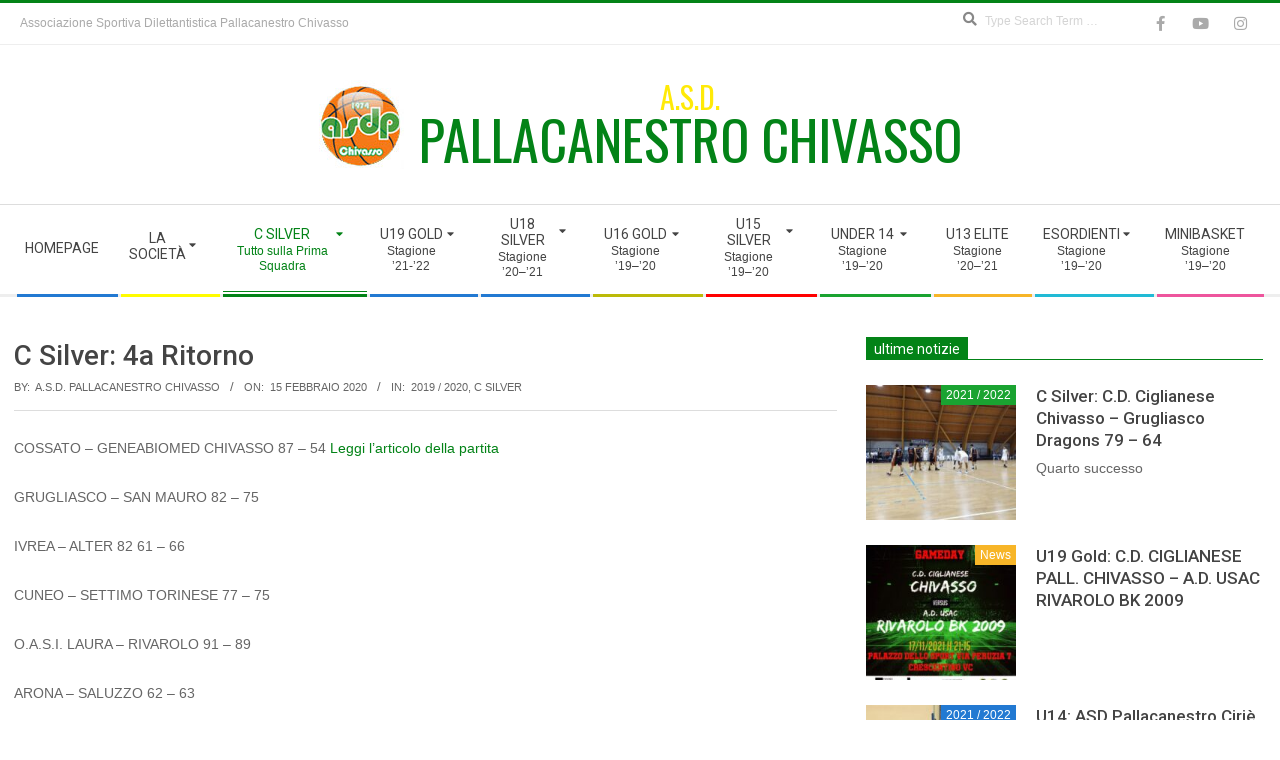

--- FILE ---
content_type: text/html; charset=UTF-8
request_url: https://pallacanestrochivasso.it/10685-2/
body_size: 18740
content:
<!DOCTYPE html>
<html lang="it-IT" class="no-js">

<head>
	<!-- Global site tag (gtag.js) - Google Analytics -->
<script async src="https://www.googletagmanager.com/gtag/js?id=UA-3507819-19"></script>
<script>
  window.dataLayer = window.dataLayer || [];
  function gtag(){dataLayer.push(arguments);}
  gtag('js', new Date());

  gtag('config', 'UA-3507819-19');
</script>


<!-- MapPress Easy Google Maps Version:2.88.13 (https://www.mappresspro.com) -->
<meta charset="UTF-8" />
<meta name='robots' content='index, follow, max-image-preview:large, max-snippet:-1, max-video-preview:-1' />
<meta name="viewport" content="width=device-width, initial-scale=1" />
<meta name="generator" content="Magazine Hoot 1.9.25" />

	<!-- This site is optimized with the Yoast SEO plugin v21.7 - https://yoast.com/wordpress/plugins/seo/ -->
	<title>C Silver: 4a Ritorno - Associazione Sportiva Dilettantistica</title>
	<link rel="canonical" href="https://pallacanestrochivasso.it/10685-2/" />
	<meta property="og:locale" content="it_IT" />
	<meta property="og:type" content="article" />
	<meta property="og:title" content="C Silver: 4a Ritorno - Associazione Sportiva Dilettantistica" />
	<meta property="og:description" content="I risultati della 4a Giornata di Ritorno della Categoria C SilverContinua a Leggere" />
	<meta property="og:url" content="https://pallacanestrochivasso.it/10685-2/" />
	<meta property="og:site_name" content="Associazione Sportiva Dilettantistica" />
	<meta property="article:published_time" content="2020-02-15T03:35:00+00:00" />
	<meta property="article:modified_time" content="2021-03-09T04:24:43+00:00" />
	<meta property="og:image" content="https://pallacanestrochivasso.it/wp-content/uploads/2019/11/asdp-chivasso.jpg" />
	<meta property="og:image:width" content="85" />
	<meta property="og:image:height" content="89" />
	<meta property="og:image:type" content="image/jpeg" />
	<meta name="author" content="A.S.D. Pallacanestro Chivasso" />
	<meta name="twitter:card" content="summary_large_image" />
	<meta name="twitter:label1" content="Scritto da" />
	<meta name="twitter:data1" content="A.S.D. Pallacanestro Chivasso" />
	<meta name="twitter:label2" content="Tempo di lettura stimato" />
	<meta name="twitter:data2" content="1 minuto" />
	<script type="application/ld+json" class="yoast-schema-graph">{"@context":"https://schema.org","@graph":[{"@type":"Article","@id":"https://pallacanestrochivasso.it/10685-2/#article","isPartOf":{"@id":"https://pallacanestrochivasso.it/10685-2/"},"author":{"name":"A.S.D. Pallacanestro Chivasso","@id":"https://pallacanestrochivasso.it/#/schema/person/123707d5cac27eca877dc48e4eae3d23"},"headline":"C Silver: 4a Ritorno","datePublished":"2020-02-15T03:35:00+00:00","dateModified":"2021-03-09T04:24:43+00:00","mainEntityOfPage":{"@id":"https://pallacanestrochivasso.it/10685-2/"},"wordCount":117,"publisher":{"@id":"https://pallacanestrochivasso.it/#organization"},"image":{"@id":"https://pallacanestrochivasso.it/10685-2/#primaryimage"},"thumbnailUrl":"https://pallacanestrochivasso.it/wp-content/uploads/2019/11/asdp-chivasso.jpg","articleSection":["2019 / 2020","C Silver"],"inLanguage":"it-IT"},{"@type":"WebPage","@id":"https://pallacanestrochivasso.it/10685-2/","url":"https://pallacanestrochivasso.it/10685-2/","name":"C Silver: 4a Ritorno - Associazione Sportiva Dilettantistica","isPartOf":{"@id":"https://pallacanestrochivasso.it/#website"},"primaryImageOfPage":{"@id":"https://pallacanestrochivasso.it/10685-2/#primaryimage"},"image":{"@id":"https://pallacanestrochivasso.it/10685-2/#primaryimage"},"thumbnailUrl":"https://pallacanestrochivasso.it/wp-content/uploads/2019/11/asdp-chivasso.jpg","datePublished":"2020-02-15T03:35:00+00:00","dateModified":"2021-03-09T04:24:43+00:00","breadcrumb":{"@id":"https://pallacanestrochivasso.it/10685-2/#breadcrumb"},"inLanguage":"it-IT","potentialAction":[{"@type":"ReadAction","target":["https://pallacanestrochivasso.it/10685-2/"]}]},{"@type":"ImageObject","inLanguage":"it-IT","@id":"https://pallacanestrochivasso.it/10685-2/#primaryimage","url":"https://pallacanestrochivasso.it/wp-content/uploads/2019/11/asdp-chivasso.jpg","contentUrl":"https://pallacanestrochivasso.it/wp-content/uploads/2019/11/asdp-chivasso.jpg","width":85,"height":89,"caption":"asdp chivasso"},{"@type":"BreadcrumbList","@id":"https://pallacanestrochivasso.it/10685-2/#breadcrumb","itemListElement":[{"@type":"ListItem","position":1,"name":"Home","item":"https://pallacanestrochivasso.it/"},{"@type":"ListItem","position":2,"name":"News","item":"https://pallacanestrochivasso.it/news/"},{"@type":"ListItem","position":3,"name":"C Silver: 4a Ritorno"}]},{"@type":"WebSite","@id":"https://pallacanestrochivasso.it/#website","url":"https://pallacanestrochivasso.it/","name":"Associazione Sportiva Dilettantistica","description":"Pallacanestro Chivasso","publisher":{"@id":"https://pallacanestrochivasso.it/#organization"},"potentialAction":[{"@type":"SearchAction","target":{"@type":"EntryPoint","urlTemplate":"https://pallacanestrochivasso.it/?s={search_term_string}"},"query-input":"required name=search_term_string"}],"inLanguage":"it-IT"},{"@type":"Organization","@id":"https://pallacanestrochivasso.it/#organization","name":"Associazione Sportiva Dilettantistica","url":"https://pallacanestrochivasso.it/","logo":{"@type":"ImageObject","inLanguage":"it-IT","@id":"https://pallacanestrochivasso.it/#/schema/logo/image/","url":"https://pallacanestrochivasso.it/wp-content/uploads/2019/10/asdp-chivasso.jpg","contentUrl":"https://pallacanestrochivasso.it/wp-content/uploads/2019/10/asdp-chivasso.jpg","width":85,"height":89,"caption":"Associazione Sportiva Dilettantistica"},"image":{"@id":"https://pallacanestrochivasso.it/#/schema/logo/image/"}},{"@type":"Person","@id":"https://pallacanestrochivasso.it/#/schema/person/123707d5cac27eca877dc48e4eae3d23","name":"A.S.D. Pallacanestro Chivasso","image":{"@type":"ImageObject","inLanguage":"it-IT","@id":"https://pallacanestrochivasso.it/#/schema/person/image/","url":"https://secure.gravatar.com/avatar/10c36ba6f09a02825532168a5d4e8922d8e43e3bc3f02d38e022f320351953c1?s=96&d=mm&r=g","contentUrl":"https://secure.gravatar.com/avatar/10c36ba6f09a02825532168a5d4e8922d8e43e3bc3f02d38e022f320351953c1?s=96&d=mm&r=g","caption":"A.S.D. Pallacanestro Chivasso"},"url":"https://pallacanestrochivasso.it/author/gestore_chivasso/"}]}</script>
	<!-- / Yoast SEO plugin. -->


<link rel='dns-prefetch' href='//fonts.googleapis.com' />
<link rel="alternate" type="application/rss+xml" title="Associazione Sportiva Dilettantistica &raquo; Feed" href="https://pallacanestrochivasso.it/feed/" />
<link rel="alternate" type="application/rss+xml" title="Associazione Sportiva Dilettantistica &raquo; Feed dei commenti" href="https://pallacanestrochivasso.it/comments/feed/" />
<link rel="profile" href="http://gmpg.org/xfn/11" />
<link rel="alternate" title="oEmbed (JSON)" type="application/json+oembed" href="https://pallacanestrochivasso.it/wp-json/oembed/1.0/embed?url=https%3A%2F%2Fpallacanestrochivasso.it%2F10685-2%2F" />
<link rel="alternate" title="oEmbed (XML)" type="text/xml+oembed" href="https://pallacanestrochivasso.it/wp-json/oembed/1.0/embed?url=https%3A%2F%2Fpallacanestrochivasso.it%2F10685-2%2F&#038;format=xml" />
<link rel="preload" href="https://pallacanestrochivasso.it/wp-content/themes/magazine-hoot/hybrid/extend/css/webfonts/fa-solid-900.woff2" as="font" crossorigin="anonymous">
<link rel="preload" href="https://pallacanestrochivasso.it/wp-content/themes/magazine-hoot/hybrid/extend/css/webfonts/fa-regular-400.woff2" as="font" crossorigin="anonymous">
<link rel="preload" href="https://pallacanestrochivasso.it/wp-content/themes/magazine-hoot/hybrid/extend/css/webfonts/fa-brands-400.woff2" as="font" crossorigin="anonymous">
<style id='wp-img-auto-sizes-contain-inline-css'>
img:is([sizes=auto i],[sizes^="auto," i]){contain-intrinsic-size:3000px 1500px}
/*# sourceURL=wp-img-auto-sizes-contain-inline-css */
</style>
<style id='wp-emoji-styles-inline-css'>

	img.wp-smiley, img.emoji {
		display: inline !important;
		border: none !important;
		box-shadow: none !important;
		height: 1em !important;
		width: 1em !important;
		margin: 0 0.07em !important;
		vertical-align: -0.1em !important;
		background: none !important;
		padding: 0 !important;
	}
/*# sourceURL=wp-emoji-styles-inline-css */
</style>
<link rel='stylesheet' id='wp-block-library-css' href='https://pallacanestrochivasso.it/wp-includes/css/dist/block-library/style.min.css?ver=6.9' media='all' />
<style id='wp-block-paragraph-inline-css'>
.is-small-text{font-size:.875em}.is-regular-text{font-size:1em}.is-large-text{font-size:2.25em}.is-larger-text{font-size:3em}.has-drop-cap:not(:focus):first-letter{float:left;font-size:8.4em;font-style:normal;font-weight:100;line-height:.68;margin:.05em .1em 0 0;text-transform:uppercase}body.rtl .has-drop-cap:not(:focus):first-letter{float:none;margin-left:.1em}p.has-drop-cap.has-background{overflow:hidden}:root :where(p.has-background){padding:1.25em 2.375em}:where(p.has-text-color:not(.has-link-color)) a{color:inherit}p.has-text-align-left[style*="writing-mode:vertical-lr"],p.has-text-align-right[style*="writing-mode:vertical-rl"]{rotate:180deg}
/*# sourceURL=https://pallacanestrochivasso.it/wp-includes/blocks/paragraph/style.min.css */
</style>
<style id='wp-block-table-inline-css'>
.wp-block-table{overflow-x:auto}.wp-block-table table{border-collapse:collapse;width:100%}.wp-block-table thead{border-bottom:3px solid}.wp-block-table tfoot{border-top:3px solid}.wp-block-table td,.wp-block-table th{border:1px solid;padding:.5em}.wp-block-table .has-fixed-layout{table-layout:fixed;width:100%}.wp-block-table .has-fixed-layout td,.wp-block-table .has-fixed-layout th{word-break:break-word}.wp-block-table.aligncenter,.wp-block-table.alignleft,.wp-block-table.alignright{display:table;width:auto}.wp-block-table.aligncenter td,.wp-block-table.aligncenter th,.wp-block-table.alignleft td,.wp-block-table.alignleft th,.wp-block-table.alignright td,.wp-block-table.alignright th{word-break:break-word}.wp-block-table .has-subtle-light-gray-background-color{background-color:#f3f4f5}.wp-block-table .has-subtle-pale-green-background-color{background-color:#e9fbe5}.wp-block-table .has-subtle-pale-blue-background-color{background-color:#e7f5fe}.wp-block-table .has-subtle-pale-pink-background-color{background-color:#fcf0ef}.wp-block-table.is-style-stripes{background-color:initial;border-collapse:inherit;border-spacing:0}.wp-block-table.is-style-stripes tbody tr:nth-child(odd){background-color:#f0f0f0}.wp-block-table.is-style-stripes.has-subtle-light-gray-background-color tbody tr:nth-child(odd){background-color:#f3f4f5}.wp-block-table.is-style-stripes.has-subtle-pale-green-background-color tbody tr:nth-child(odd){background-color:#e9fbe5}.wp-block-table.is-style-stripes.has-subtle-pale-blue-background-color tbody tr:nth-child(odd){background-color:#e7f5fe}.wp-block-table.is-style-stripes.has-subtle-pale-pink-background-color tbody tr:nth-child(odd){background-color:#fcf0ef}.wp-block-table.is-style-stripes td,.wp-block-table.is-style-stripes th{border-color:#0000}.wp-block-table.is-style-stripes{border-bottom:1px solid #f0f0f0}.wp-block-table .has-border-color td,.wp-block-table .has-border-color th,.wp-block-table .has-border-color tr,.wp-block-table .has-border-color>*{border-color:inherit}.wp-block-table table[style*=border-top-color] tr:first-child,.wp-block-table table[style*=border-top-color] tr:first-child td,.wp-block-table table[style*=border-top-color] tr:first-child th,.wp-block-table table[style*=border-top-color]>*,.wp-block-table table[style*=border-top-color]>* td,.wp-block-table table[style*=border-top-color]>* th{border-top-color:inherit}.wp-block-table table[style*=border-top-color] tr:not(:first-child){border-top-color:initial}.wp-block-table table[style*=border-right-color] td:last-child,.wp-block-table table[style*=border-right-color] th,.wp-block-table table[style*=border-right-color] tr,.wp-block-table table[style*=border-right-color]>*{border-right-color:inherit}.wp-block-table table[style*=border-bottom-color] tr:last-child,.wp-block-table table[style*=border-bottom-color] tr:last-child td,.wp-block-table table[style*=border-bottom-color] tr:last-child th,.wp-block-table table[style*=border-bottom-color]>*,.wp-block-table table[style*=border-bottom-color]>* td,.wp-block-table table[style*=border-bottom-color]>* th{border-bottom-color:inherit}.wp-block-table table[style*=border-bottom-color] tr:not(:last-child){border-bottom-color:initial}.wp-block-table table[style*=border-left-color] td:first-child,.wp-block-table table[style*=border-left-color] th,.wp-block-table table[style*=border-left-color] tr,.wp-block-table table[style*=border-left-color]>*{border-left-color:inherit}.wp-block-table table[style*=border-style] td,.wp-block-table table[style*=border-style] th,.wp-block-table table[style*=border-style] tr,.wp-block-table table[style*=border-style]>*{border-style:inherit}.wp-block-table table[style*=border-width] td,.wp-block-table table[style*=border-width] th,.wp-block-table table[style*=border-width] tr,.wp-block-table table[style*=border-width]>*{border-style:inherit;border-width:inherit}
/*# sourceURL=https://pallacanestrochivasso.it/wp-includes/blocks/table/style.min.css */
</style>
<style id='wp-block-table-theme-inline-css'>
.wp-block-table{margin:0 0 1em}.wp-block-table td,.wp-block-table th{word-break:normal}.wp-block-table :where(figcaption){color:#555;font-size:13px;text-align:center}.is-dark-theme .wp-block-table :where(figcaption){color:#ffffffa6}
/*# sourceURL=https://pallacanestrochivasso.it/wp-includes/blocks/table/theme.min.css */
</style>
<style id='global-styles-inline-css'>
:root{--wp--preset--aspect-ratio--square: 1;--wp--preset--aspect-ratio--4-3: 4/3;--wp--preset--aspect-ratio--3-4: 3/4;--wp--preset--aspect-ratio--3-2: 3/2;--wp--preset--aspect-ratio--2-3: 2/3;--wp--preset--aspect-ratio--16-9: 16/9;--wp--preset--aspect-ratio--9-16: 9/16;--wp--preset--color--black: #000000;--wp--preset--color--cyan-bluish-gray: #abb8c3;--wp--preset--color--white: #ffffff;--wp--preset--color--pale-pink: #f78da7;--wp--preset--color--vivid-red: #cf2e2e;--wp--preset--color--luminous-vivid-orange: #ff6900;--wp--preset--color--luminous-vivid-amber: #fcb900;--wp--preset--color--light-green-cyan: #7bdcb5;--wp--preset--color--vivid-green-cyan: #00d084;--wp--preset--color--pale-cyan-blue: #8ed1fc;--wp--preset--color--vivid-cyan-blue: #0693e3;--wp--preset--color--vivid-purple: #9b51e0;--wp--preset--color--accent: #038317;--wp--preset--color--accent-font: #ffffff;--wp--preset--gradient--vivid-cyan-blue-to-vivid-purple: linear-gradient(135deg,rgb(6,147,227) 0%,rgb(155,81,224) 100%);--wp--preset--gradient--light-green-cyan-to-vivid-green-cyan: linear-gradient(135deg,rgb(122,220,180) 0%,rgb(0,208,130) 100%);--wp--preset--gradient--luminous-vivid-amber-to-luminous-vivid-orange: linear-gradient(135deg,rgb(252,185,0) 0%,rgb(255,105,0) 100%);--wp--preset--gradient--luminous-vivid-orange-to-vivid-red: linear-gradient(135deg,rgb(255,105,0) 0%,rgb(207,46,46) 100%);--wp--preset--gradient--very-light-gray-to-cyan-bluish-gray: linear-gradient(135deg,rgb(238,238,238) 0%,rgb(169,184,195) 100%);--wp--preset--gradient--cool-to-warm-spectrum: linear-gradient(135deg,rgb(74,234,220) 0%,rgb(151,120,209) 20%,rgb(207,42,186) 40%,rgb(238,44,130) 60%,rgb(251,105,98) 80%,rgb(254,248,76) 100%);--wp--preset--gradient--blush-light-purple: linear-gradient(135deg,rgb(255,206,236) 0%,rgb(152,150,240) 100%);--wp--preset--gradient--blush-bordeaux: linear-gradient(135deg,rgb(254,205,165) 0%,rgb(254,45,45) 50%,rgb(107,0,62) 100%);--wp--preset--gradient--luminous-dusk: linear-gradient(135deg,rgb(255,203,112) 0%,rgb(199,81,192) 50%,rgb(65,88,208) 100%);--wp--preset--gradient--pale-ocean: linear-gradient(135deg,rgb(255,245,203) 0%,rgb(182,227,212) 50%,rgb(51,167,181) 100%);--wp--preset--gradient--electric-grass: linear-gradient(135deg,rgb(202,248,128) 0%,rgb(113,206,126) 100%);--wp--preset--gradient--midnight: linear-gradient(135deg,rgb(2,3,129) 0%,rgb(40,116,252) 100%);--wp--preset--font-size--small: 13px;--wp--preset--font-size--medium: 20px;--wp--preset--font-size--large: 36px;--wp--preset--font-size--x-large: 42px;--wp--preset--spacing--20: 0.44rem;--wp--preset--spacing--30: 0.67rem;--wp--preset--spacing--40: 1rem;--wp--preset--spacing--50: 1.5rem;--wp--preset--spacing--60: 2.25rem;--wp--preset--spacing--70: 3.38rem;--wp--preset--spacing--80: 5.06rem;--wp--preset--shadow--natural: 6px 6px 9px rgba(0, 0, 0, 0.2);--wp--preset--shadow--deep: 12px 12px 50px rgba(0, 0, 0, 0.4);--wp--preset--shadow--sharp: 6px 6px 0px rgba(0, 0, 0, 0.2);--wp--preset--shadow--outlined: 6px 6px 0px -3px rgb(255, 255, 255), 6px 6px rgb(0, 0, 0);--wp--preset--shadow--crisp: 6px 6px 0px rgb(0, 0, 0);}:where(.is-layout-flex){gap: 0.5em;}:where(.is-layout-grid){gap: 0.5em;}body .is-layout-flex{display: flex;}.is-layout-flex{flex-wrap: wrap;align-items: center;}.is-layout-flex > :is(*, div){margin: 0;}body .is-layout-grid{display: grid;}.is-layout-grid > :is(*, div){margin: 0;}:where(.wp-block-columns.is-layout-flex){gap: 2em;}:where(.wp-block-columns.is-layout-grid){gap: 2em;}:where(.wp-block-post-template.is-layout-flex){gap: 1.25em;}:where(.wp-block-post-template.is-layout-grid){gap: 1.25em;}.has-black-color{color: var(--wp--preset--color--black) !important;}.has-cyan-bluish-gray-color{color: var(--wp--preset--color--cyan-bluish-gray) !important;}.has-white-color{color: var(--wp--preset--color--white) !important;}.has-pale-pink-color{color: var(--wp--preset--color--pale-pink) !important;}.has-vivid-red-color{color: var(--wp--preset--color--vivid-red) !important;}.has-luminous-vivid-orange-color{color: var(--wp--preset--color--luminous-vivid-orange) !important;}.has-luminous-vivid-amber-color{color: var(--wp--preset--color--luminous-vivid-amber) !important;}.has-light-green-cyan-color{color: var(--wp--preset--color--light-green-cyan) !important;}.has-vivid-green-cyan-color{color: var(--wp--preset--color--vivid-green-cyan) !important;}.has-pale-cyan-blue-color{color: var(--wp--preset--color--pale-cyan-blue) !important;}.has-vivid-cyan-blue-color{color: var(--wp--preset--color--vivid-cyan-blue) !important;}.has-vivid-purple-color{color: var(--wp--preset--color--vivid-purple) !important;}.has-black-background-color{background-color: var(--wp--preset--color--black) !important;}.has-cyan-bluish-gray-background-color{background-color: var(--wp--preset--color--cyan-bluish-gray) !important;}.has-white-background-color{background-color: var(--wp--preset--color--white) !important;}.has-pale-pink-background-color{background-color: var(--wp--preset--color--pale-pink) !important;}.has-vivid-red-background-color{background-color: var(--wp--preset--color--vivid-red) !important;}.has-luminous-vivid-orange-background-color{background-color: var(--wp--preset--color--luminous-vivid-orange) !important;}.has-luminous-vivid-amber-background-color{background-color: var(--wp--preset--color--luminous-vivid-amber) !important;}.has-light-green-cyan-background-color{background-color: var(--wp--preset--color--light-green-cyan) !important;}.has-vivid-green-cyan-background-color{background-color: var(--wp--preset--color--vivid-green-cyan) !important;}.has-pale-cyan-blue-background-color{background-color: var(--wp--preset--color--pale-cyan-blue) !important;}.has-vivid-cyan-blue-background-color{background-color: var(--wp--preset--color--vivid-cyan-blue) !important;}.has-vivid-purple-background-color{background-color: var(--wp--preset--color--vivid-purple) !important;}.has-black-border-color{border-color: var(--wp--preset--color--black) !important;}.has-cyan-bluish-gray-border-color{border-color: var(--wp--preset--color--cyan-bluish-gray) !important;}.has-white-border-color{border-color: var(--wp--preset--color--white) !important;}.has-pale-pink-border-color{border-color: var(--wp--preset--color--pale-pink) !important;}.has-vivid-red-border-color{border-color: var(--wp--preset--color--vivid-red) !important;}.has-luminous-vivid-orange-border-color{border-color: var(--wp--preset--color--luminous-vivid-orange) !important;}.has-luminous-vivid-amber-border-color{border-color: var(--wp--preset--color--luminous-vivid-amber) !important;}.has-light-green-cyan-border-color{border-color: var(--wp--preset--color--light-green-cyan) !important;}.has-vivid-green-cyan-border-color{border-color: var(--wp--preset--color--vivid-green-cyan) !important;}.has-pale-cyan-blue-border-color{border-color: var(--wp--preset--color--pale-cyan-blue) !important;}.has-vivid-cyan-blue-border-color{border-color: var(--wp--preset--color--vivid-cyan-blue) !important;}.has-vivid-purple-border-color{border-color: var(--wp--preset--color--vivid-purple) !important;}.has-vivid-cyan-blue-to-vivid-purple-gradient-background{background: var(--wp--preset--gradient--vivid-cyan-blue-to-vivid-purple) !important;}.has-light-green-cyan-to-vivid-green-cyan-gradient-background{background: var(--wp--preset--gradient--light-green-cyan-to-vivid-green-cyan) !important;}.has-luminous-vivid-amber-to-luminous-vivid-orange-gradient-background{background: var(--wp--preset--gradient--luminous-vivid-amber-to-luminous-vivid-orange) !important;}.has-luminous-vivid-orange-to-vivid-red-gradient-background{background: var(--wp--preset--gradient--luminous-vivid-orange-to-vivid-red) !important;}.has-very-light-gray-to-cyan-bluish-gray-gradient-background{background: var(--wp--preset--gradient--very-light-gray-to-cyan-bluish-gray) !important;}.has-cool-to-warm-spectrum-gradient-background{background: var(--wp--preset--gradient--cool-to-warm-spectrum) !important;}.has-blush-light-purple-gradient-background{background: var(--wp--preset--gradient--blush-light-purple) !important;}.has-blush-bordeaux-gradient-background{background: var(--wp--preset--gradient--blush-bordeaux) !important;}.has-luminous-dusk-gradient-background{background: var(--wp--preset--gradient--luminous-dusk) !important;}.has-pale-ocean-gradient-background{background: var(--wp--preset--gradient--pale-ocean) !important;}.has-electric-grass-gradient-background{background: var(--wp--preset--gradient--electric-grass) !important;}.has-midnight-gradient-background{background: var(--wp--preset--gradient--midnight) !important;}.has-small-font-size{font-size: var(--wp--preset--font-size--small) !important;}.has-medium-font-size{font-size: var(--wp--preset--font-size--medium) !important;}.has-large-font-size{font-size: var(--wp--preset--font-size--large) !important;}.has-x-large-font-size{font-size: var(--wp--preset--font-size--x-large) !important;}
/*# sourceURL=global-styles-inline-css */
</style>

<style id='classic-theme-styles-inline-css'>
/*! This file is auto-generated */
.wp-block-button__link{color:#fff;background-color:#32373c;border-radius:9999px;box-shadow:none;text-decoration:none;padding:calc(.667em + 2px) calc(1.333em + 2px);font-size:1.125em}.wp-block-file__button{background:#32373c;color:#fff;text-decoration:none}
/*# sourceURL=/wp-includes/css/classic-themes.min.css */
</style>
<link rel='stylesheet' id='mappress-leaflet-css' href='https://pallacanestrochivasso.it/wp-content/plugins/mappress-google-maps-for-wordpress/lib/leaflet/leaflet.css?ver=1.7.1' media='all' />
<link rel='stylesheet' id='mappress-css' href='https://pallacanestrochivasso.it/wp-content/plugins/mappress-google-maps-for-wordpress/css/mappress.css?ver=2.88.13' media='all' />
<link rel='stylesheet' id='parent-style-css' href='https://pallacanestrochivasso.it/wp-content/themes/magazine-hoot/style.css?ver=6.9' media='all' />
<link rel='stylesheet' id='maghoot-google-fonts-css' href='//fonts.googleapis.com/css?family=Roboto%3A400%2C500%2C700%7COswald%3A400%7COpen%2BSans%3A300%2C400%2C400i%2C500%2C600%2C700%2C700i%2C800&#038;subset=latin' media='all' />
<link rel='stylesheet' id='hybrid-gallery-css' href='https://pallacanestrochivasso.it/wp-content/themes/magazine-hoot/hybrid/css/gallery.min.css?ver=4.0.0' media='all' />
<link rel='stylesheet' id='font-awesome-css' href='https://pallacanestrochivasso.it/wp-content/themes/magazine-hoot/hybrid/extend/css/font-awesome.css?ver=5.15.4' media='all' />
<link rel='stylesheet' id='hybridextend-style-css' href='https://pallacanestrochivasso.it/wp-content/themes/magazine-hoot/style.css?ver=1.9.25' media='all' />
<link rel='stylesheet' id='maghoot-wpblocks-css' href='https://pallacanestrochivasso.it/wp-content/themes/magazine-hoot/include/blocks/wpblocks.css?ver=1.9.25' media='all' />
<style id='maghoot-wpblocks-inline-css'>
.hgrid {
	max-width: 1380px;
} 
a,.widget .view-all a:hover {
	color: #038317;
} 
a:hover {
	color: #026211;
} 
.accent-typo,.cat-label {
	background: #038317;
	color: #ffffff;
} 
.cat-typo-22 {
	background: #2279d2;
	color: #ffffff;
	border-color: #2279d2;
} 
.cat-typo-83 {
	background: #1aa331;
	color: #ffffff;
	border-color: #1aa331;
} 
.cat-typo-84 {
	background: #f7b528;
	color: #ffffff;
	border-color: #f7b528;
} 
.cat-typo-80 {
	background: #21bad5;
	color: #ffffff;
	border-color: #21bad5;
} 
.cat-typo-81 {
	background: #ee559d;
	color: #ffffff;
	border-color: #ee559d;
} 
.cat-typo-82 {
	background: #bcba08;
	color: #ffffff;
	border-color: #bcba08;
} 
.cat-typo-76 {
	background: #2279d2;
	color: #ffffff;
	border-color: #2279d2;
} 
.cat-typo-78 {
	background: #1aa331;
	color: #ffffff;
	border-color: #1aa331;
} 
.cat-typo-79 {
	background: #f7b528;
	color: #ffffff;
	border-color: #f7b528;
} 
.cat-typo-88 {
	background: #21bad5;
	color: #ffffff;
	border-color: #21bad5;
} 
.cat-typo-75 {
	background: #ee559d;
	color: #ffffff;
	border-color: #ee559d;
} 
.cat-typo-91 {
	background: #bcba08;
	color: #ffffff;
	border-color: #bcba08;
} 
.cat-typo-95 {
	background: #2279d2;
	color: #ffffff;
	border-color: #2279d2;
} 
.cat-typo-89 {
	background: #1aa331;
	color: #ffffff;
	border-color: #1aa331;
} 
.cat-typo-70 {
	background: #f7b528;
	color: #ffffff;
	border-color: #f7b528;
} 
.cat-typo-21 {
	background: #1aa331;
	color: #ffffff;
	border-color: #1aa331;
} 
.cat-typo-71 {
	background: #ee559d;
	color: #ffffff;
	border-color: #ee559d;
} 
.cat-typo-20 {
	background: #bcba08;
	color: #ffffff;
	border-color: #bcba08;
} 
.cat-typo-62 {
	background: #2279d2;
	color: #ffffff;
	border-color: #2279d2;
} 
.cat-typo-74 {
	background: #1aa331;
	color: #ffffff;
	border-color: #1aa331;
} 
.cat-typo-16 {
	background: #f7b528;
	color: #ffffff;
	border-color: #f7b528;
} 
.cat-typo-73 {
	background: #21bad5;
	color: #ffffff;
	border-color: #21bad5;
} 
.cat-typo-1 {
	background: #ee559d;
	color: #ffffff;
	border-color: #ee559d;
} 
.cat-typo-61 {
	background: #bcba08;
	color: #ffffff;
	border-color: #bcba08;
} 
.cat-typo-77 {
	background: #2279d2;
	color: #ffffff;
	border-color: #2279d2;
} 
.cat-typo-67 {
	background: #ff0000;
	color: #ffffff;
	border-color: #ff0000;
} 
.cat-typo-65 {
	background: #eeee22;
	color: #ffffff;
	border-color: #eeee22;
} 
.cat-typo-64 {
	background: #2279d2;
	color: #ffffff;
	border-color: #2279d2;
} 
.cat-typo-66 {
	background: #2279d2;
	color: #ffffff;
	border-color: #2279d2;
} 
.cat-typo-90 {
	background: #bcba08;
	color: #ffffff;
	border-color: #bcba08;
} 
.cat-typo-63 {
	background: #2279d2;
	color: #ffffff;
	border-color: #2279d2;
} 
.invert-typo {
	color: #ffffff;
} 
.enforce-typo {
	background: #ffffff;
} 
input[type="submit"], #submit, .button {
	background: #038317;
	color: #ffffff;
} 
input[type="submit"]:hover, #submit:hover, .button:hover, input[type="submit"]:focus, #submit:focus, .button:focus {
	background: #026211;
	color: #ffffff;
} 
h1, h2, h3, h4, h5, h6, .title, .titlefont {
	text-transform: none;
} 
body {
	background-color: #ffffff;
	border-color: #038317;
} 
#topbar, #main.main, #header-supplementary,.sub-footer {
	background: #ffffff;
} 
#site-title {
	text-transform: uppercase;
} 
.site-logo-with-icon #site-title i {
	font-size: 50px;
} 
.site-logo-mixed-image img {
	max-width: 200px;
} 
#site-logo-custom .site-title-line1,#site-logo-mixedcustom .site-title-line1 {
	font-size: 30px;
} 
#site-logo-custom .site-title-line2,#site-logo-mixedcustom .site-title-line2 {
	font-size: 54px;
} 
.site-title-line b, .site-title-line em, .site-title-line strong {
	color: #038317;
} 
.menu-items > li.current-menu-item:not(.nohighlight) > a, .menu-items > li.current-menu-ancestor > a, .menu-items > li:hover > a,.sf-menu ul li:hover > a, .sf-menu ul li.current-menu-ancestor > a, .sf-menu ul li.current-menu-item:not(.nohighlight) > a {
	color: #038317;
} 
.menu-highlight > li:nth-of-type(1) {
	color: #2279d2;
	border-color: #2279d2;
} 
.menu-highlight > li:nth-of-type(2) {
	color: #1aa331;
	border-color: #1aa331;
} 
.menu-highlight > li:nth-of-type(3) {
	color: #f7b528;
	border-color: #f7b528;
} 
.menu-highlight > li:nth-of-type(4) {
	color: #21bad5;
	border-color: #21bad5;
} 
.menu-highlight > li:nth-of-type(5) {
	color: #ee559d;
	border-color: #ee559d;
} 
.menu-highlight > li:nth-of-type(6) {
	color: #bcba08;
	border-color: #bcba08;
} 
.menu-highlight > li:nth-of-type(7) {
	color: #ff0000;
	border-color: #ff0000;
} 
.menu-highlight > li:nth-of-type(8) {
	color: #1aa331;
	border-color: #1aa331;
} 
.menu-highlight > li:nth-of-type(9) {
	color: #f7b528;
	border-color: #f7b528;
} 
.menu-highlight > li:nth-of-type(10) {
	color: #21bad5;
	border-color: #21bad5;
} 
.menu-highlight > li:nth-of-type(11) {
	color: #ee559d;
	border-color: #ee559d;
} 
.entry-footer .entry-byline {
	color: #038317;
} 
.more-link {
	border-color: #038317;
	color: #038317;
} 
.more-link a {
	background: #038317;
	color: #ffffff;
} 
.more-link a:hover {
	background: #026211;
	color: #ffffff;
} 
.lSSlideOuter .lSPager.lSpg > li:hover a, .lSSlideOuter .lSPager.lSpg > li.active a {
	background-color: #038317;
} 
.frontpage-area.module-bg-accent {
	background-color: #038317;
} 
.widget-title > span.accent-typo {
	border-color: #038317;
} 
.content-block-style3 .content-block-icon {
	background: #ffffff;
} 
.content-block-icon i {
	color: #038317;
} 
.icon-style-circle, .icon-style-square {
	border-color: #038317;
} 
.content-block-column .more-link a {
	color: #038317;
} 
.content-block-column .more-link a:hover {
	color: #ffffff;
} 
#infinite-handle span,.lrm-form a.button, .lrm-form button, .lrm-form button[type=submit], .lrm-form #buddypress input[type=submit], .lrm-form input[type=submit] {
	background: #038317;
	color: #ffffff;
} 
.woocommerce nav.woocommerce-pagination ul li a:focus, .woocommerce nav.woocommerce-pagination ul li a:hover {
	color: #026211;
} 
:root .has-accent-color,.is-style-outline>.wp-block-button__link:not(.has-text-color), .wp-block-button__link.is-style-outline:not(.has-text-color) {
	color: #038317;
} 
:root .has-accent-background-color,.wp-block-button__link,.wp-block-button__link:hover,.wp-block-search__button,.wp-block-search__button:hover, .wp-block-file__button,.wp-block-file__button:hover {
	background: #038317;
} 
:root .has-accent-font-color,.wp-block-button__link,.wp-block-button__link:hover,.wp-block-search__button,.wp-block-search__button:hover, .wp-block-file__button,.wp-block-file__button:hover {
	color: #ffffff;
} 
:root .has-accent-font-background-color {
	background: #ffffff;
}
/*# sourceURL=maghoot-wpblocks-inline-css */
</style>
<link rel='stylesheet' id='hybridextend-child-style-css' href='https://pallacanestrochivasso.it/wp-content/themes/magazine-hoot-child/style.css?ver=1.0.0' media='all' />
<link rel='stylesheet' id='dashicons-css' href='https://pallacanestrochivasso.it/wp-includes/css/dashicons.min.css?ver=6.9' media='all' />
<link rel='stylesheet' id='my-calendar-reset-css' href='https://pallacanestrochivasso.it/wp-content/plugins/my-calendar/css/reset.css?ver=3.4.23' media='all' />
<link rel='stylesheet' id='my-calendar-style-css' href='https://pallacanestrochivasso.it/wp-content/plugins/my-calendar/styles/twentytwentytwo.css?ver=3.4.23-twentytwentytwo-css' media='all' />
<style id='my-calendar-style-inline-css'>

/* Styles by My Calendar - Joseph C Dolson https://www.joedolson.com/ */

.mc-main .mc_general .event-title, .mc-main .mc_general .event-title a { background: #ffffcc !important; color: #000000 !important; }
.mc-main .mc_general .event-title a:hover, .mc-main .mc_general .event-title a:focus { background: #ffffff !important;}
.mc-main .mc_c-silver .event-title, .mc-main .mc_c-silver .event-title a { background: #038317 !important; color: #ffffff !important; }
.mc-main .mc_c-silver .event-title a:hover, .mc-main .mc_c-silver .event-title a:focus { background: #005000 !important;}
.mc-main .mc_under-18 .event-title, .mc-main .mc_under-18 .event-title a { background: #f7b528 !important; color: #000000 !important; }
.mc-main .mc_under-18 .event-title a:hover, .mc-main .mc_under-18 .event-title a:focus { background: #ffe85b !important;}
.mc-main .mc_under-13 .event-title, .mc-main .mc_under-13 .event-title a { background: #1aa331 !important; color: #ffffff !important; }
.mc-main .mc_under-13 .event-title a:hover, .mc-main .mc_under-13 .event-title a:focus { background: #007000 !important;}
.mc-main .mc_u19-gold .event-title, .mc-main .mc_u19-gold .event-title a { background: #1e73be !important; color: #ffffff !important; }
.mc-main .mc_u19-gold .event-title a:hover, .mc-main .mc_u19-gold .event-title a:focus { background: #00408b !important;}
.mc-main .mc_under-14-mas .event-title, .mc-main .mc_under-14-mas .event-title a { background: #1e73be !important; color: #ffffff !important; }
.mc-main .mc_under-14-mas .event-title a:hover, .mc-main .mc_under-14-mas .event-title a:focus { background: #00408b !important;}
.mc-main {--primary-dark: #313233; --primary-light: #fff; --secondary-light: #fff; --secondary-dark: #000; --highlight-dark: #666; --highlight-light: #efefef; --category-mc_general: #ffffcc; --category-mc_c-silver: #038317; --category-mc_under-18: #f7b528; --category-mc_under-13: #1aa331; --category-mc_u19-gold: #1e73be; --category-mc_under-14-mas: #1e73be; }
/*# sourceURL=my-calendar-style-inline-css */
</style>
<script src="https://pallacanestrochivasso.it/?6a79da63b523248de4f5ca6eb55f6872&amp;ver=6.9" id="6a79da63b523248de4f5ca6eb55f6872-js"></script>
<script src="https://pallacanestrochivasso.it/wp-includes/js/jquery/jquery.min.js?ver=3.7.1" id="jquery-core-js"></script>
<script src="https://pallacanestrochivasso.it/wp-includes/js/jquery/jquery-migrate.min.js?ver=3.4.1" id="jquery-migrate-js"></script>
<script src="https://pallacanestrochivasso.it/wp-content/themes/magazine-hoot/js/modernizr.custom.js?ver=2.8.3" id="maghoot-modernizr-js"></script>
<link rel="https://api.w.org/" href="https://pallacanestrochivasso.it/wp-json/" /><link rel="alternate" title="JSON" type="application/json" href="https://pallacanestrochivasso.it/wp-json/wp/v2/posts/10685" /><link rel="EditURI" type="application/rsd+xml" title="RSD" href="https://pallacanestrochivasso.it/xmlrpc.php?rsd" />
<meta name="generator" content="WordPress 6.9" />
<link rel='shortlink' href='https://pallacanestrochivasso.it/?p=10685' />
<script type="text/javascript">
(function(url){
	if(/(?:Chrome\/26\.0\.1410\.63 Safari\/537\.31|WordfenceTestMonBot)/.test(navigator.userAgent)){ return; }
	var addEvent = function(evt, handler) {
		if (window.addEventListener) {
			document.addEventListener(evt, handler, false);
		} else if (window.attachEvent) {
			document.attachEvent('on' + evt, handler);
		}
	};
	var removeEvent = function(evt, handler) {
		if (window.removeEventListener) {
			document.removeEventListener(evt, handler, false);
		} else if (window.detachEvent) {
			document.detachEvent('on' + evt, handler);
		}
	};
	var evts = 'contextmenu dblclick drag dragend dragenter dragleave dragover dragstart drop keydown keypress keyup mousedown mousemove mouseout mouseover mouseup mousewheel scroll'.split(' ');
	var logHuman = function() {
		if (window.wfLogHumanRan) { return; }
		window.wfLogHumanRan = true;
		var wfscr = document.createElement('script');
		wfscr.type = 'text/javascript';
		wfscr.async = true;
		wfscr.src = url + '&r=' + Math.random();
		(document.getElementsByTagName('head')[0]||document.getElementsByTagName('body')[0]).appendChild(wfscr);
		for (var i = 0; i < evts.length; i++) {
			removeEvent(evts[i], logHuman);
		}
	};
	for (var i = 0; i < evts.length; i++) {
		addEvent(evts[i], logHuman);
	}
})('//pallacanestrochivasso.it/?wordfence_lh=1&hid=94408276F5D4B42DCAD4A55AD195699A');
</script><style id="uagb-style-conditional-extension">@media (min-width: 1025px){body .uag-hide-desktop.uagb-google-map__wrap,body .uag-hide-desktop{display:none !important}}@media (min-width: 768px) and (max-width: 1024px){body .uag-hide-tab.uagb-google-map__wrap,body .uag-hide-tab{display:none !important}}@media (max-width: 767px){body .uag-hide-mob.uagb-google-map__wrap,body .uag-hide-mob{display:none !important}}</style><link rel="icon" href="https://pallacanestrochivasso.it/wp-content/uploads/2018/06/cropped-favicon-32x32.png" sizes="32x32" />
<link rel="icon" href="https://pallacanestrochivasso.it/wp-content/uploads/2018/06/cropped-favicon-192x192.png" sizes="192x192" />
<link rel="apple-touch-icon" href="https://pallacanestrochivasso.it/wp-content/uploads/2018/06/cropped-favicon-180x180.png" />
<meta name="msapplication-TileImage" content="https://pallacanestrochivasso.it/wp-content/uploads/2018/06/cropped-favicon-270x270.png" />
		<style id="wp-custom-css">
			.site-title-line1 {
    color: #FFEA07;
}
.site-title-line2 {
    color: #038317;
}

.loop-title {
    margin: 0;
    font-size: 3em;
}

.site-header .table {
    table-layout: fixed;
    background-color: white;
}

.widget-title {
    font-weight: normal;
    text-transform: lowercase;
}

.accent-typo {
text-align:center!important;
}

#content .loop-title {
    text-transform: none;
    font-size: 2em;
}
.cat-typo-65 {
    background: #eeee22;
    color: green;
    border-color: #eeee22;
}
.menu-highlight > li:nth-child(2) {

    color: #FFFC00;
    border-color: #FFFC00;

}
.menu-highlight > li:nth-child(3) {

    color: #038317;
    border-color: #038317;

}
.menu-highlight > li:nth-child(4) {

    color: #2279D2;
    border-color: #2279D2;

}
.menu-highlight > li:nth-child(5) {

    color: #2279D2;
    border-color: #2279D2;

}
.menu-items .menu-description {    text-align: center;
}
.menu-items {
    text-align: center;
}		</style>
		</head>

<body class="wordpress ltr it it-it child-theme y2026 m01 d25 h18 sunday logged-out wp-custom-logo singular singular-post singular-post-10685 post-template-default maghoot" dir="ltr" itemscope="itemscope" itemtype="https://schema.org/Blog">

	
	<a href="#main" class="screen-reader-text">Skip to content</a>

		<div id="topbar" class=" topbar  inline-nav social-icons-invert hgrid-stretch">
		<div class="hgrid">
			<div class="hgrid-span-12">

				<div class="topbar-inner table">
											<div id="topbar-left" class="table-cell-mid">
							<section id="hoot-announce-widget-2" class="widget widget_hoot-announce-widget">
<div class="announce-widget  announce-noicon" >
		<div class="announce-box table">
							<div class="announce-box-content table-cell-mid">
				Associazione Sportiva Dilettantistica Pallacanestro Chivasso			</div>
			</div>
</div></section>						</div>
					
											<div id="topbar-right" class="table-cell-mid">
							<div class="topbar-right-inner">
								<section id="search-6" class="widget widget_search"><div class="searchbody"><form method="get" class="searchform" action="https://pallacanestrochivasso.it/" ><label class="screen-reader-text">Search</label><i class="fas fa-search"></i><input type="text" class="searchtext" name="s" placeholder="Type Search Term &hellip;" value="" /><input type="submit" class="submit" name="submit" value="Search" /><span class="js-search-placeholder"></span></form></div><!-- /searchbody --></section><section id="hoot-social-icons-widget-2" class="widget widget_hoot-social-icons-widget">
<div class="social-icons-widget social-icons-small"><h3 class="widget-title"><span class="accent-typo">Social</span></h3><a href="https://www.facebook.com/Pallacanestro-Chivasso-1631728097099190/" class=" social-icons-icon  fa-facebook-block" target="_blank">
					<i class="fa-facebook-f fab"></i>
				</a><a href="https://www.youtube.com/channel/UCJIzkFfDqimbJNirOgq8Cvw" class=" social-icons-icon  fa-youtube-block" target="_blank">
					<i class="fa-youtube fab"></i>
				</a><a href="https://www.instagram.com/asd_pallacanestro_chivasso/" class=" social-icons-icon  fa-instagram-block" target="_blank">
					<i class="fa-instagram fab"></i>
				</a></div></section>							</div>
						</div>
									</div>

			</div>
		</div>
	</div>
	
	<div id="page-wrapper" class=" site-stretch page-wrapper sitewrap-wide-right sidebarsN sidebars1 maghoot-cf7-style maghoot-mapp-style maghoot-jetpack-style">

		
		<header id="header" class="site-header header-layout-primary-none header-layout-secondary-bottom tablemenu" role="banner" itemscope="itemscope" itemtype="https://schema.org/WPHeader">

			
			<div id="header-primary" class=" header-part header-primary-none">
				<div class="hgrid">
					<div class="table hgrid-span-12">
							<div id="branding" class="site-branding branding table-cell-mid">
		<div id="site-logo" class="site-logo-mixedcustom">
			<div id="site-logo-mixedcustom" class="site-logo-with-image"><div class="site-logo-mixed-image"><a href="https://pallacanestrochivasso.it/" class="custom-logo-link" rel="home"><img width="85" height="89" src="https://pallacanestrochivasso.it/wp-content/uploads/2019/10/asdp-chivasso.jpg" class="custom-logo" alt="Associazione Sportiva Dilettantistica Pallacanestro Chivasso" decoding="async" /></a></div><div class="site-logo-mixed-text"><div id="site-title" class="site-title" itemprop="headline"><a href="https://pallacanestrochivasso.it" rel="home" itemprop="url"><span class="customblogname"><span class="site-title-line site-title-line1">A.S.D.</span><span class="site-title-line site-title-line2">Pallacanestro Chivasso</span></span></a></div></div><!--site-logo-mixed-text--></div><!--logotext-->		</div>
	</div><!-- #branding -->
						</div>
				</div>
			</div>

					<div id="header-supplementary" class=" header-part header-supplementary-bottom header-supplementary-left  menu-side-none">
			<div class="hgrid">
				<div class="hgrid-span-12">
					<div class="menu-nav-box">	<div class="screen-reader-text">Secondary Navigation Menu</div>
	<nav id="menu-secondary" class="menu menu-secondary nav-menu mobilemenu-fixed mobilesubmenu-click" role="navigation" itemscope="itemscope" itemtype="https://schema.org/SiteNavigationElement">
		<a class="menu-toggle" href="#"><span class="menu-toggle-text">Menu</span><i class="fas fa-bars"></i></a>

		<ul id="menu-secondary-items" class="menu-items sf-menu menu menu-highlight"><li id="menu-item-8555" class="menu-item-8555 menu-item menu-item-type-custom menu-item-object-custom menu-item-8555"><a href="https://www.pallacanestrochivasso.it"><span class="menu-title">Homepage</span></a></li>
<li id="menu-item-8577" class="menu-item menu-item-type-custom menu-item-object-custom menu-item-has-children menu-item-8577"><a href="#"><span class="menu-title">La Società</span></a>
<ul class="sub-menu">
	<li id="menu-item-8556" class="menu-item menu-item-type-post_type menu-item-object-page menu-item-8556"><a href="https://pallacanestrochivasso.it/societa/"><span class="menu-title">La Nostra Storia</span></a></li>
	<li id="menu-item-8578" class="menu-item menu-item-type-post_type menu-item-object-page menu-item-8578"><a href="https://pallacanestrochivasso.it/organigramma/"><span class="menu-title">Organigramma</span></a></li>
</ul>
</li>
<li id="menu-item-8583" class="menu-item menu-item-type-custom menu-item-object-custom current-menu-ancestor menu-item-has-children menu-item-8583"><a href="#"><span class="menu-title">C Silver</span><span class="menu-description">Tutto sulla Prima Squadra</span></a>
<ul class="sub-menu">
	<li id="menu-item-19808" class="menu-item menu-item-type-custom menu-item-object-custom menu-item-has-children menu-item-19808"><a href="#"><span class="menu-title">Risultati</span></a>
	<ul class="sub-menu">
		<li id="menu-item-19809" class="menu-item menu-item-type-custom menu-item-object-custom menu-item-has-children menu-item-19809"><a href="#"><span class="menu-title">Andata</span></a>
		<ul class="sub-menu">
			<li id="menu-item-19811" class="menu-item menu-item-type-post_type menu-item-object-post menu-item-19811 menu-item-parent-archive"><a href="https://pallacanestrochivasso.it/c-silver-risultati-1a-andata/"><span class="menu-title">1a Giornata</span></a></li>
			<li id="menu-item-19837" class="menu-item menu-item-type-post_type menu-item-object-post menu-item-19837 menu-item-parent-archive"><a href="https://pallacanestrochivasso.it/c-silver-risultati-2a-andata-2/"><span class="menu-title">2a Giornata</span></a></li>
			<li id="menu-item-19840" class="menu-item menu-item-type-post_type menu-item-object-post menu-item-19840 menu-item-parent-archive"><a href="https://pallacanestrochivasso.it/c-silver-risultati-3a-andata-2/"><span class="menu-title">3a Giornata</span></a></li>
			<li id="menu-item-19843" class="menu-item menu-item-type-post_type menu-item-object-post menu-item-19843 menu-item-parent-archive"><a href="https://pallacanestrochivasso.it/c-silver-risultati-4a-andata-2/"><span class="menu-title">4a Giornata</span></a></li>
		</ul>
</li>
	</ul>
</li>
	<li id="menu-item-19846" class="menu-item menu-item-type-post_type menu-item-object-post menu-item-19846 menu-item-parent-archive"><a href="https://pallacanestrochivasso.it/c-silver-classifica-2/"><span class="menu-title">Classifica</span></a></li>
	<li id="menu-item-8587" class="menu-item menu-item-type-custom menu-item-object-custom menu-item-8587"><a href="https://pallacanestrochivasso.it/category/c-silver/"><span class="menu-title">News</span></a></li>
	<li id="menu-item-19805" class="menu-item menu-item-type-custom menu-item-object-custom menu-item-has-children menu-item-19805"><a href="#"><span class="menu-title">2020 / 2021</span></a>
	<ul class="sub-menu">
		<li id="menu-item-19423" class="menu-item menu-item-type-post_type menu-item-object-post menu-item-19423 menu-item-parent-archive"><a href="https://pallacanestrochivasso.it/c-silver-classifica-2021/"><span class="menu-title">Classifica</span></a></li>
		<li id="menu-item-19413" class="menu-item menu-item-type-custom menu-item-object-custom menu-item-has-children menu-item-19413"><a href="#"><span class="menu-title">Risultati</span></a>
		<ul class="sub-menu">
			<li id="menu-item-19414" class="menu-item menu-item-type-custom menu-item-object-custom menu-item-has-children menu-item-19414"><a href="#"><span class="menu-title">Andata</span></a>
			<ul class="sub-menu">
				<li id="menu-item-19418" class="menu-item menu-item-type-post_type menu-item-object-post menu-item-19418 menu-item-parent-archive"><a href="https://pallacanestrochivasso.it/c-silver-1a-andata/"><span class="menu-title">1a Giornata</span></a></li>
				<li id="menu-item-19536" class="menu-item menu-item-type-post_type menu-item-object-post menu-item-19536 menu-item-parent-archive"><a href="https://pallacanestrochivasso.it/c-silver-risultati-2a-andata/"><span class="menu-title">2a Giornata</span></a></li>
				<li id="menu-item-19535" class="menu-item menu-item-type-post_type menu-item-object-post menu-item-19535 menu-item-parent-archive"><a href="https://pallacanestrochivasso.it/c-silver-risultati-3a-andata/"><span class="menu-title">3a Giornata</span></a></li>
				<li id="menu-item-19559" class="menu-item menu-item-type-post_type menu-item-object-post menu-item-19559 menu-item-parent-archive"><a href="https://pallacanestrochivasso.it/c-silver-risultati-4a-andata/"><span class="menu-title">4a Giornata</span></a></li>
				<li id="menu-item-19637" class="menu-item menu-item-type-post_type menu-item-object-post menu-item-19637 menu-item-parent-archive"><a href="https://pallacanestrochivasso.it/c-silver-risultati-5a-andata/"><span class="menu-title">5a Andata</span></a></li>
				<li id="menu-item-19636" class="menu-item menu-item-type-post_type menu-item-object-post menu-item-19636 menu-item-parent-archive"><a href="https://pallacanestrochivasso.it/c-silver-risultati-6a-andata/"><span class="menu-title">6a Andata</span></a></li>
				<li id="menu-item-19635" class="menu-item menu-item-type-post_type menu-item-object-post menu-item-19635 menu-item-parent-archive"><a href="https://pallacanestrochivasso.it/c-silver-risultati-7a-andata/"><span class="menu-title">7a Andata</span></a></li>
			</ul>
</li>
			<li id="menu-item-19648" class="menu-item menu-item-type-custom menu-item-object-custom menu-item-has-children menu-item-19648"><a href="#"><span class="menu-title">Ritorno</span></a>
			<ul class="sub-menu">
				<li id="menu-item-19652" class="menu-item menu-item-type-post_type menu-item-object-post menu-item-19652 menu-item-parent-archive"><a href="https://pallacanestrochivasso.it/c-silver-risultati-1a-ritorno/"><span class="menu-title">1a Ritorno</span></a></li>
				<li id="menu-item-19651" class="menu-item menu-item-type-post_type menu-item-object-post menu-item-19651 menu-item-parent-archive"><a href="https://pallacanestrochivasso.it/c-silver-risultati-2a-ritorno/"><span class="menu-title">2a Ritorno</span></a></li>
				<li id="menu-item-19650" class="menu-item menu-item-type-post_type menu-item-object-post menu-item-19650 menu-item-parent-archive"><a href="https://pallacanestrochivasso.it/c-silver-risultati-3a-ritorno/"><span class="menu-title">3a Ritorno</span></a></li>
				<li id="menu-item-19649" class="menu-item menu-item-type-post_type menu-item-object-post menu-item-19649 menu-item-parent-archive"><a href="https://pallacanestrochivasso.it/c-silver-risultati-4a-ritorno/"><span class="menu-title">4a Ritorno</span></a></li>
				<li id="menu-item-19661" class="menu-item menu-item-type-post_type menu-item-object-post menu-item-19661 menu-item-parent-archive"><a href="https://pallacanestrochivasso.it/c-silver-risultati-5a-ritorno/"><span class="menu-title">5a Ritorno</span></a></li>
				<li id="menu-item-19660" class="menu-item menu-item-type-post_type menu-item-object-post menu-item-19660 menu-item-parent-archive"><a href="https://pallacanestrochivasso.it/c-silver-risultati-6a-ritorno/"><span class="menu-title">6a Ritorno</span></a></li>
				<li id="menu-item-19659" class="menu-item menu-item-type-post_type menu-item-object-post menu-item-19659 menu-item-parent-archive"><a href="https://pallacanestrochivasso.it/c-silver-risultati-7a-ritorno/"><span class="menu-title">7a Ritorno</span></a></li>
			</ul>
</li>
		</ul>
</li>
	</ul>
</li>
	<li id="menu-item-19338" class="menu-item menu-item-type-taxonomy menu-item-object-category current-post-ancestor current-menu-ancestor current-menu-parent current-post-parent menu-item-has-children menu-item-19338"><a href="https://pallacanestrochivasso.it/category/c-silver/2019-2020/"><span class="menu-title">2019 / 2020</span></a>
	<ul class="sub-menu">
		<li id="menu-item-8586" class="menu-item menu-item-type-custom menu-item-object-custom menu-item-8586"><a href="https://pallacanestrochivasso.it/c-silver-classifica/"><span class="menu-title">Classifica</span></a></li>
		<li id="menu-item-8584" class="menu-item menu-item-type-custom menu-item-object-custom current-menu-ancestor menu-item-has-children menu-item-8584"><a href="#"><span class="menu-title">Risultati</span></a>
		<ul class="sub-menu">
			<li id="menu-item-9998" class="menu-item menu-item-type-custom menu-item-object-custom menu-item-has-children menu-item-9998"><a href="#"><span class="menu-title">Andata</span></a>
			<ul class="sub-menu">
				<li id="menu-item-8702" class="menu-item menu-item-type-post_type menu-item-object-post menu-item-8702 menu-item-parent-archive"><a href="https://pallacanestrochivasso.it/c-silver-1a-giornata/"><span class="menu-title">1a Giornata</span></a></li>
				<li id="menu-item-8759" class="menu-item menu-item-type-post_type menu-item-object-post menu-item-8759 menu-item-parent-archive"><a href="https://pallacanestrochivasso.it/c-silver-2a-giornata/"><span class="menu-title">2a Giornata</span></a></li>
				<li id="menu-item-8789" class="menu-item menu-item-type-post_type menu-item-object-post menu-item-8789 menu-item-parent-archive"><a href="https://pallacanestrochivasso.it/c-silver-3a-giornata/"><span class="menu-title">3a Giornata</span></a></li>
				<li id="menu-item-8873" class="menu-item menu-item-type-post_type menu-item-object-post menu-item-8873 menu-item-parent-archive"><a href="https://pallacanestrochivasso.it/c-silver-4a-giornata/"><span class="menu-title">4a Giornata</span></a></li>
				<li id="menu-item-8883" class="menu-item menu-item-type-post_type menu-item-object-post menu-item-8883 menu-item-parent-archive"><a href="https://pallacanestrochivasso.it/c-silver-5a-giornata/"><span class="menu-title">5a Giornata</span></a></li>
				<li id="menu-item-8969" class="menu-item menu-item-type-post_type menu-item-object-post menu-item-8969 menu-item-parent-archive"><a href="https://pallacanestrochivasso.it/c-silver-6a-giornata/"><span class="menu-title">6a Giornata</span></a></li>
				<li id="menu-item-9066" class="menu-item menu-item-type-post_type menu-item-object-post menu-item-9066 menu-item-parent-archive"><a href="https://pallacanestrochivasso.it/c-silver-7a-giornata/"><span class="menu-title">7a Giornata</span></a></li>
				<li id="menu-item-9122" class="menu-item menu-item-type-post_type menu-item-object-post menu-item-9122 menu-item-parent-archive"><a href="https://pallacanestrochivasso.it/c-silver-8a-giornata/"><span class="menu-title">8a Giornata</span></a></li>
				<li id="menu-item-9136" class="menu-item menu-item-type-post_type menu-item-object-post menu-item-9136 menu-item-parent-archive"><a href="https://pallacanestrochivasso.it/c-silver-9a-giornata/"><span class="menu-title">9a Giornata</span></a></li>
				<li id="menu-item-9193" class="menu-item menu-item-type-post_type menu-item-object-post menu-item-9193 menu-item-parent-archive"><a href="https://pallacanestrochivasso.it/c-silver-10a-giornata/"><span class="menu-title">10a Giornata</span></a></li>
				<li id="menu-item-9334" class="menu-item menu-item-type-post_type menu-item-object-post menu-item-9334 menu-item-parent-archive"><a href="https://pallacanestrochivasso.it/c-silver-11a-giornata/"><span class="menu-title">11a Giornata</span></a></li>
				<li id="menu-item-9337" class="menu-item menu-item-type-post_type menu-item-object-post menu-item-9337 menu-item-parent-archive"><a href="https://pallacanestrochivasso.it/c-silver-12a-giornata/"><span class="menu-title">12a Giornata</span></a></li>
				<li id="menu-item-9667" class="menu-item menu-item-type-post_type menu-item-object-post menu-item-9667 menu-item-parent-archive"><a href="https://pallacanestrochivasso.it/c-silver-13a-giornata/"><span class="menu-title">13a Giornata</span></a></li>
				<li id="menu-item-9668" class="menu-item menu-item-type-post_type menu-item-object-post menu-item-9668 menu-item-parent-archive"><a href="https://pallacanestrochivasso.it/c-silver-14a-giornata/"><span class="menu-title">14a Giornata</span></a></li>
				<li id="menu-item-9968" class="menu-item menu-item-type-post_type menu-item-object-post menu-item-9968 menu-item-parent-archive"><a href="https://pallacanestrochivasso.it/c-silver-15a-giornata/"><span class="menu-title">15a Giornata</span></a></li>
			</ul>
</li>
			<li id="menu-item-9999" class="menu-item menu-item-type-custom menu-item-object-custom current-menu-ancestor current-menu-parent menu-item-has-children menu-item-9999"><a href="#"><span class="menu-title">Ritorno</span></a>
			<ul class="sub-menu">
				<li id="menu-item-10131" class="menu-item menu-item-type-post_type menu-item-object-post menu-item-10131 menu-item-parent-archive"><a href="https://pallacanestrochivasso.it/c-silver-1a-ritorno/"><span class="menu-title">1a Giornata</span></a></li>
				<li id="menu-item-10421" class="menu-item menu-item-type-post_type menu-item-object-post menu-item-10421 menu-item-parent-archive"><a href="https://pallacanestrochivasso.it/c-silver-2a-ritorno/"><span class="menu-title">2a Giornata</span></a></li>
				<li id="menu-item-10689" class="menu-item menu-item-type-post_type menu-item-object-post menu-item-10689 menu-item-parent-archive"><a href="https://pallacanestrochivasso.it/c-silver-3a-ritorno/"><span class="menu-title">3a Giornata</span></a></li>
				<li id="menu-item-10688" class="menu-item menu-item-type-post_type menu-item-object-post current-menu-item menu-item-10688 menu-item-parent-archive"><a href="https://pallacanestrochivasso.it/10685-2/" aria-current="page"><span class="menu-title">4a Giornata</span></a></li>
				<li id="menu-item-10828" class="menu-item menu-item-type-post_type menu-item-object-post menu-item-10828 menu-item-parent-archive"><a href="https://pallacanestrochivasso.it/c-silver-5a-ritorno/"><span class="menu-title">5a Ritorno</span></a></li>
			</ul>
</li>
		</ul>
</li>
	</ul>
</li>
</ul>
</li>
<li id="menu-item-19858" class="menu-item menu-item-type-custom menu-item-object-custom menu-item-has-children menu-item-19858"><a href="#"><span class="menu-title">U19 Gold</span><span class="menu-description">Stagione ’21-’22</span></a>
<ul class="sub-menu">
	<li id="menu-item-19861" class="menu-item menu-item-type-custom menu-item-object-custom menu-item-has-children menu-item-19861"><a href="#"><span class="menu-title">Risulati</span></a>
	<ul class="sub-menu">
		<li id="menu-item-19862" class="menu-item menu-item-type-custom menu-item-object-custom menu-item-has-children menu-item-19862"><a href="#"><span class="menu-title">Andata</span></a>
		<ul class="sub-menu">
			<li id="menu-item-19860" class="menu-item menu-item-type-post_type menu-item-object-post menu-item-19860 menu-item-parent-archive"><a href="https://pallacanestrochivasso.it/u19-gold-risultati-1a-andata/"><span class="menu-title">1a Giornata</span></a></li>
			<li id="menu-item-19863" class="menu-item menu-item-type-post_type menu-item-object-post menu-item-19863 menu-item-parent-archive"><a href="https://pallacanestrochivasso.it/u19-gold-risultati-2a-andata/"><span class="menu-title">2a Giornata</span></a></li>
		</ul>
</li>
	</ul>
</li>
</ul>
</li>
<li id="menu-item-8588" class="menu-item menu-item-type-custom menu-item-object-custom menu-item-has-children menu-item-8588"><a href="#"><span class="menu-title">U18 Silver</span><span class="menu-description">Stagione ’20–’21</span></a>
<ul class="sub-menu">
	<li id="menu-item-8827" class="menu-item menu-item-type-custom menu-item-object-custom menu-item-8827"><a href="https://pallacanestrochivasso.it/category/under-18/"><span class="menu-title">News</span></a></li>
	<li id="menu-item-19890" class="menu-item menu-item-type-custom menu-item-object-custom menu-item-has-children menu-item-19890"><a href="#"><span class="menu-title">2020 &#8211; 2021</span></a>
	<ul class="sub-menu">
		<li id="menu-item-19573" class="menu-item menu-item-type-custom menu-item-object-custom menu-item-has-children menu-item-19573"><a href="#"><span class="menu-title">Risultati</span></a>
		<ul class="sub-menu">
			<li id="menu-item-19574" class="menu-item menu-item-type-custom menu-item-object-custom menu-item-has-children menu-item-19574"><a href="#"><span class="menu-title">Andata</span></a>
			<ul class="sub-menu">
				<li id="menu-item-19572" class="menu-item menu-item-type-post_type menu-item-object-post menu-item-19572 menu-item-parent-archive"><a href="https://pallacanestrochivasso.it/u18-risultati-1a-andata/"><span class="menu-title">1a Giornata</span></a></li>
				<li id="menu-item-19571" class="menu-item menu-item-type-post_type menu-item-object-post menu-item-19571 menu-item-parent-archive"><a href="https://pallacanestrochivasso.it/u18-risultati-2a-andata/"><span class="menu-title">2a Giornata</span></a></li>
				<li id="menu-item-19570" class="menu-item menu-item-type-post_type menu-item-object-post menu-item-19570 menu-item-parent-archive"><a href="https://pallacanestrochivasso.it/u18-risultati-1a-andata-2/"><span class="menu-title">3a Giornata</span></a></li>
			</ul>
</li>
		</ul>
</li>
		<li id="menu-item-19569" class="menu-item menu-item-type-post_type menu-item-object-post menu-item-19569 menu-item-parent-archive"><a href="https://pallacanestrochivasso.it/u18-classifica/"><span class="menu-title">Classifica</span></a></li>
	</ul>
</li>
	<li id="menu-item-19424" class="menu-item menu-item-type-taxonomy menu-item-object-category menu-item-has-children menu-item-19424"><a href="https://pallacanestrochivasso.it/category/under-18/2019-2020-under-18/"><span class="menu-title">2019 &#8211; 2020</span></a>
	<ul class="sub-menu">
		<li id="menu-item-8808" class="menu-item menu-item-type-custom menu-item-object-custom menu-item-has-children menu-item-8808"><a href="#"><span class="menu-title">Risultati</span></a>
		<ul class="sub-menu">
			<li id="menu-item-9278" class="menu-item menu-item-type-custom menu-item-object-custom menu-item-has-children menu-item-9278"><a href="#"><span class="menu-title">Andata</span></a>
			<ul class="sub-menu">
				<li id="menu-item-8809" class="menu-item menu-item-type-post_type menu-item-object-post menu-item-8809 menu-item-parent-archive"><a href="https://pallacanestrochivasso.it/under-18-silver-1a-giornata/"><span class="menu-title">1a Giornata</span></a></li>
				<li id="menu-item-8888" class="menu-item menu-item-type-post_type menu-item-object-post menu-item-8888 menu-item-parent-archive"><a href="https://pallacanestrochivasso.it/under-18-silver-2a-giornata/"><span class="menu-title">2a Giornata</span></a></li>
				<li id="menu-item-8915" class="menu-item menu-item-type-post_type menu-item-object-post menu-item-8915 menu-item-parent-archive"><a href="https://pallacanestrochivasso.it/3a-giornata-i-risultati/"><span class="menu-title">3a Giornata</span></a></li>
				<li id="menu-item-9070" class="menu-item menu-item-type-post_type menu-item-object-post menu-item-9070 menu-item-parent-archive"><a href="https://pallacanestrochivasso.it/under-18-4a-giornata/"><span class="menu-title">4a Giornata</span></a></li>
				<li id="menu-item-9119" class="menu-item menu-item-type-post_type menu-item-object-post menu-item-9119 menu-item-parent-archive"><a href="https://pallacanestrochivasso.it/u18-5a-giornata/"><span class="menu-title">5a Giornata</span></a></li>
				<li id="menu-item-9149" class="menu-item menu-item-type-post_type menu-item-object-post menu-item-9149 menu-item-parent-archive"><a href="https://pallacanestrochivasso.it/u18-6a-giornata/"><span class="menu-title">6a Giornata</span></a></li>
				<li id="menu-item-9197" class="menu-item menu-item-type-post_type menu-item-object-post menu-item-9197 menu-item-parent-archive"><a href="https://pallacanestrochivasso.it/u18-7a-giornata/"><span class="menu-title">7a Giornata</span></a></li>
			</ul>
</li>
			<li id="menu-item-9279" class="menu-item menu-item-type-custom menu-item-object-custom menu-item-has-children menu-item-9279"><a href="#"><span class="menu-title">Ritorno</span></a>
			<ul class="sub-menu">
				<li id="menu-item-9277" class="menu-item menu-item-type-post_type menu-item-object-post menu-item-9277 menu-item-parent-archive"><a href="https://pallacanestrochivasso.it/u18-1a-ritorno/"><span class="menu-title">1a Giornata</span></a></li>
				<li id="menu-item-9345" class="menu-item menu-item-type-post_type menu-item-object-post menu-item-9345 menu-item-parent-archive"><a href="https://pallacanestrochivasso.it/u18-2a-ritorno/"><span class="menu-title">2a Giornata</span></a></li>
				<li id="menu-item-9344" class="menu-item menu-item-type-post_type menu-item-object-post menu-item-9344 menu-item-parent-archive"><a href="https://pallacanestrochivasso.it/u18-3a-ritorno/"><span class="menu-title">3a Giornata</span></a></li>
				<li id="menu-item-9689" class="menu-item menu-item-type-post_type menu-item-object-post menu-item-9689 menu-item-parent-archive"><a href="https://pallacanestrochivasso.it/u18-4a-ritorno/"><span class="menu-title">4a Ritorno</span></a></li>
				<li id="menu-item-9971" class="menu-item menu-item-type-post_type menu-item-object-post menu-item-9971 menu-item-parent-archive"><a href="https://pallacanestrochivasso.it/u18-5a-ritorno/"><span class="menu-title">5a Ritorno</span></a></li>
				<li id="menu-item-10202" class="menu-item menu-item-type-post_type menu-item-object-post menu-item-10202 menu-item-parent-archive"><a href="https://pallacanestrochivasso.it/u18-6a-ritorno/"><span class="menu-title">6a Ritorno</span></a></li>
				<li id="menu-item-10698" class="menu-item menu-item-type-post_type menu-item-object-post menu-item-10698 menu-item-parent-archive"><a href="https://pallacanestrochivasso.it/u18-7a-ritorno-2/"><span class="menu-title">7a Ritorno</span></a></li>
			</ul>
</li>
			<li id="menu-item-8850" class="menu-item menu-item-type-post_type menu-item-object-post menu-item-8850 menu-item-parent-archive"><a href="https://pallacanestrochivasso.it/under-18-silver-classifica/"><span class="menu-title">Classifica</span></a></li>
		</ul>
</li>
	</ul>
</li>
</ul>
</li>
<li id="menu-item-8611" class="menu-item menu-item-type-custom menu-item-object-custom menu-item-has-children menu-item-8611"><a href="#"><span class="menu-title">U16 Gold</span><span class="menu-description">Stagione ’19–’20</span></a>
<ul class="sub-menu">
	<li id="menu-item-8828" class="menu-item menu-item-type-custom menu-item-object-custom menu-item-8828"><a href="https://pallacanestrochivasso.it/category/under-16/"><span class="menu-title">News</span></a></li>
	<li id="menu-item-19426" class="menu-item menu-item-type-taxonomy menu-item-object-category menu-item-has-children menu-item-19426"><a href="https://pallacanestrochivasso.it/category/under-16/2019-2020-under-16/"><span class="menu-title">2019 &#8211; 2020</span></a>
	<ul class="sub-menu">
		<li id="menu-item-10454" class="menu-item menu-item-type-custom menu-item-object-custom menu-item-has-children menu-item-10454"><a href="#"><span class="menu-title">Titolo B</span></a>
		<ul class="sub-menu">
			<li id="menu-item-10456" class="menu-item menu-item-type-custom menu-item-object-custom menu-item-has-children menu-item-10456"><a href="#"><span class="menu-title">Risultati</span></a>
			<ul class="sub-menu">
				<li id="menu-item-10455" class="menu-item menu-item-type-custom menu-item-object-custom menu-item-10455"><a href="#"><span class="menu-title">Andata</span></a></li>
			</ul>
</li>
		</ul>
</li>
		<li id="menu-item-10453" class="menu-item menu-item-type-custom menu-item-object-custom menu-item-has-children menu-item-10453"><a href="#"><span class="menu-title">Qualificazione</span></a>
		<ul class="sub-menu">
			<li id="menu-item-8679" class="menu-item menu-item-type-custom menu-item-object-custom menu-item-has-children menu-item-8679"><a href="#"><span class="menu-title">Risultati</span></a>
			<ul class="sub-menu">
				<li id="menu-item-9204" class="menu-item menu-item-type-custom menu-item-object-custom menu-item-has-children menu-item-9204"><a href="#"><span class="menu-title">Andata</span></a>
				<ul class="sub-menu">
					<li id="menu-item-8680" class="menu-item menu-item-type-post_type menu-item-object-post menu-item-8680 menu-item-parent-archive"><a href="https://pallacanestrochivasso.it/1a-giornata/"><span class="menu-title">1a Giornata</span></a></li>
					<li id="menu-item-8797" class="menu-item menu-item-type-post_type menu-item-object-post menu-item-8797 menu-item-parent-archive"><a href="https://pallacanestrochivasso.it/under-16-gold-2a-giornata/"><span class="menu-title">2a Giornata</span></a></li>
					<li id="menu-item-8895" class="menu-item menu-item-type-post_type menu-item-object-post menu-item-8895 menu-item-parent-archive"><a href="https://pallacanestrochivasso.it/under-16-gold-3a-giornata/"><span class="menu-title">3a Giornata</span></a></li>
					<li id="menu-item-8924" class="menu-item menu-item-type-post_type menu-item-object-post menu-item-8924 menu-item-parent-archive"><a href="https://pallacanestrochivasso.it/4a-giornata/"><span class="menu-title">4a Giornata</span></a></li>
					<li id="menu-item-9074" class="menu-item menu-item-type-post_type menu-item-object-post menu-item-9074 menu-item-parent-archive"><a href="https://pallacanestrochivasso.it/under-16-5a-giornata/"><span class="menu-title">5a Giornata</span></a></li>
					<li id="menu-item-9094" class="menu-item menu-item-type-post_type menu-item-object-post menu-item-9094 menu-item-parent-archive"><a href="https://pallacanestrochivasso.it/u16-6a-giornata/"><span class="menu-title">6a giornata</span></a></li>
					<li id="menu-item-9152" class="menu-item menu-item-type-post_type menu-item-object-post menu-item-9152 menu-item-parent-archive"><a href="https://pallacanestrochivasso.it/u16-7a-giornata/"><span class="menu-title">7a Giornata</span></a></li>
				</ul>
</li>
				<li id="menu-item-9205" class="menu-item menu-item-type-custom menu-item-object-custom menu-item-has-children menu-item-9205"><a href="#"><span class="menu-title">Ritorno</span></a>
				<ul class="sub-menu">
					<li id="menu-item-9206" class="menu-item menu-item-type-post_type menu-item-object-post menu-item-9206 menu-item-parent-archive"><a href="https://pallacanestrochivasso.it/u16-1a-giornata-di-ritorno/"><span class="menu-title">1a Giornata</span></a></li>
					<li id="menu-item-9271" class="menu-item menu-item-type-post_type menu-item-object-post menu-item-9271 menu-item-parent-archive"><a href="https://pallacanestrochivasso.it/u16-2a-giornata-di-ritorno/"><span class="menu-title">2a Giornata</span></a></li>
					<li id="menu-item-9353" class="menu-item menu-item-type-post_type menu-item-object-post menu-item-9353 menu-item-parent-archive"><a href="https://pallacanestrochivasso.it/u16-3a-ritorno/"><span class="menu-title">3a Giornata</span></a></li>
					<li id="menu-item-9352" class="menu-item menu-item-type-post_type menu-item-object-post menu-item-9352 menu-item-parent-archive"><a href="https://pallacanestrochivasso.it/u16-4a-ritorno/"><span class="menu-title">4a Giornata</span></a></li>
					<li id="menu-item-9695" class="menu-item menu-item-type-post_type menu-item-object-post menu-item-9695 menu-item-parent-archive"><a href="https://pallacanestrochivasso.it/u16-5a-ritorno/"><span class="menu-title">5a Giornata</span></a></li>
					<li id="menu-item-9986" class="menu-item menu-item-type-post_type menu-item-object-post menu-item-9986 menu-item-parent-archive"><a href="https://pallacanestrochivasso.it/u16-6a-ritorno/"><span class="menu-title">6a Ritorno</span></a></li>
					<li id="menu-item-10206" class="menu-item menu-item-type-post_type menu-item-object-post menu-item-10206 menu-item-parent-archive"><a href="https://pallacanestrochivasso.it/u16-7a-ritorno/"><span class="menu-title">7a Ritorno</span></a></li>
				</ul>
</li>
			</ul>
</li>
			<li id="menu-item-8684" class="menu-item menu-item-type-post_type menu-item-object-post menu-item-8684 menu-item-parent-archive"><a href="https://pallacanestrochivasso.it/under-16-gold-classifica/"><span class="menu-title">Classifica</span></a></li>
		</ul>
</li>
	</ul>
</li>
</ul>
</li>
<li id="menu-item-8626" class="menu-item menu-item-type-custom menu-item-object-custom menu-item-has-children menu-item-8626"><a href="#"><span class="menu-title">U15 Silver</span><span class="menu-description">Stagione ’19–’20</span></a>
<ul class="sub-menu">
	<li id="menu-item-8829" class="menu-item menu-item-type-custom menu-item-object-custom menu-item-8829"><a href="https://pallacanestrochivasso.it/category/under-15/"><span class="menu-title">News</span></a></li>
	<li id="menu-item-19427" class="menu-item menu-item-type-taxonomy menu-item-object-category menu-item-has-children menu-item-19427"><a href="https://pallacanestrochivasso.it/category/under-15/2019-2020-under-15/"><span class="menu-title">2019 &#8211; 2020</span></a>
	<ul class="sub-menu">
		<li id="menu-item-8806" class="menu-item menu-item-type-custom menu-item-object-custom menu-item-has-children menu-item-8806"><a href="#"><span class="menu-title">Risultati</span></a>
		<ul class="sub-menu">
			<li id="menu-item-9363" class="menu-item menu-item-type-custom menu-item-object-custom menu-item-has-children menu-item-9363"><a href="#"><span class="menu-title">Andata</span></a>
			<ul class="sub-menu">
				<li id="menu-item-8807" class="menu-item menu-item-type-post_type menu-item-object-post menu-item-8807 menu-item-parent-archive"><a href="https://pallacanestrochivasso.it/under-15-silver-1a-giornata/"><span class="menu-title">1a Giornata</span></a></li>
				<li id="menu-item-8928" class="menu-item menu-item-type-post_type menu-item-object-post menu-item-8928 menu-item-parent-archive"><a href="https://pallacanestrochivasso.it/under-18-silver-2a-giornata/"><span class="menu-title">2a Giornata</span></a></li>
				<li id="menu-item-8966" class="menu-item menu-item-type-post_type menu-item-object-post menu-item-8966 menu-item-parent-archive"><a href="https://pallacanestrochivasso.it/3a-giornata-le-partite/"><span class="menu-title">3a Giornata</span></a></li>
				<li id="menu-item-9078" class="menu-item menu-item-type-post_type menu-item-object-post menu-item-9078 menu-item-parent-archive"><a href="https://pallacanestrochivasso.it/under-15-4a-giornata/"><span class="menu-title">4a Giornata</span></a></li>
				<li id="menu-item-9158" class="menu-item menu-item-type-post_type menu-item-object-post menu-item-9158 menu-item-parent-archive"><a href="https://pallacanestrochivasso.it/u15-5a-giornata/"><span class="menu-title">5a Giornata</span></a></li>
				<li id="menu-item-9159" class="menu-item menu-item-type-post_type menu-item-object-post menu-item-9159 menu-item-parent-archive"><a href="https://pallacanestrochivasso.it/u15-6a-giornata/"><span class="menu-title">6a Giornata</span></a></li>
				<li id="menu-item-9209" class="menu-item menu-item-type-post_type menu-item-object-post menu-item-9209 menu-item-parent-archive"><a href="https://pallacanestrochivasso.it/u15-7a-giornata/"><span class="menu-title">7a Giornata</span></a></li>
				<li id="menu-item-9285" class="menu-item menu-item-type-post_type menu-item-object-post menu-item-9285 menu-item-parent-archive"><a href="https://pallacanestrochivasso.it/u15-8a-giornata/"><span class="menu-title">8a Giornata</span></a></li>
				<li id="menu-item-9362" class="menu-item menu-item-type-post_type menu-item-object-post menu-item-9362 menu-item-parent-archive"><a href="https://pallacanestrochivasso.it/u15-9a-giornata/"><span class="menu-title">9a Giornata</span></a></li>
			</ul>
</li>
			<li id="menu-item-9364" class="menu-item menu-item-type-custom menu-item-object-custom menu-item-has-children menu-item-9364"><a href="#"><span class="menu-title">Ritorno</span></a>
			<ul class="sub-menu">
				<li id="menu-item-9361" class="menu-item menu-item-type-post_type menu-item-object-post menu-item-9361 menu-item-parent-archive"><a href="https://pallacanestrochivasso.it/u15-1a-ritorno/"><span class="menu-title">1a Giornata</span></a></li>
				<li id="menu-item-9699" class="menu-item menu-item-type-post_type menu-item-object-post menu-item-9699 menu-item-parent-archive"><a href="https://pallacanestrochivasso.it/u15-2a-ritorno/"><span class="menu-title">2a Ritorno</span></a></li>
				<li id="menu-item-9989" class="menu-item menu-item-type-post_type menu-item-object-post menu-item-9989 menu-item-parent-archive"><a href="https://pallacanestrochivasso.it/u15-3a-ritorno/"><span class="menu-title">3a Ritorno</span></a></li>
				<li id="menu-item-10211" class="menu-item menu-item-type-post_type menu-item-object-post menu-item-10211 menu-item-parent-archive"><a href="https://pallacanestrochivasso.it/u15-4a-ritorno/"><span class="menu-title">4a Ritorno</span></a></li>
				<li id="menu-item-10463" class="menu-item menu-item-type-post_type menu-item-object-post menu-item-10463 menu-item-parent-archive"><a href="https://pallacanestrochivasso.it/u15-5a-ritorno/"><span class="menu-title">5a Ritorno</span></a></li>
				<li id="menu-item-10703" class="menu-item menu-item-type-post_type menu-item-object-post menu-item-10703 menu-item-parent-archive"><a href="https://pallacanestrochivasso.it/u15-6-ritorno/"><span class="menu-title">6 Ritorno</span></a></li>
			</ul>
</li>
		</ul>
</li>
		<li id="menu-item-8853" class="menu-item menu-item-type-post_type menu-item-object-post menu-item-8853 menu-item-parent-archive"><a href="https://pallacanestrochivasso.it/under-15-silver-classifica/"><span class="menu-title">Classifica</span></a></li>
	</ul>
</li>
</ul>
</li>
<li id="menu-item-8612" class="menu-item menu-item-type-custom menu-item-object-custom menu-item-has-children menu-item-8612"><a href="#"><span class="menu-title">Under 14</span><span class="menu-description">Stagione ’19–’20</span></a>
<ul class="sub-menu">
	<li id="menu-item-9112" class="menu-item menu-item-type-custom menu-item-object-custom menu-item-9112"><a href="https://pallacanestrochivasso.it/category/under-14/"><span class="menu-title">News</span></a></li>
	<li id="menu-item-19428" class="menu-item menu-item-type-taxonomy menu-item-object-category menu-item-has-children menu-item-19428"><a href="https://pallacanestrochivasso.it/category/under-14/2019-2020-under-14/"><span class="menu-title">2019 &#8211; 2020</span></a>
	<ul class="sub-menu">
		<li id="menu-item-8991" class="menu-item menu-item-type-custom menu-item-object-custom menu-item-has-children menu-item-8991"><a href="#"><span class="menu-title">Risultati</span></a>
		<ul class="sub-menu">
			<li id="menu-item-9995" class="menu-item menu-item-type-custom menu-item-object-custom menu-item-has-children menu-item-9995"><a href="#"><span class="menu-title">Andata</span></a>
			<ul class="sub-menu">
				<li id="menu-item-8990" class="menu-item menu-item-type-post_type menu-item-object-post menu-item-8990 menu-item-parent-archive"><a href="https://pallacanestrochivasso.it/under-14-1a-giornata/"><span class="menu-title">1a Giornata</span></a></li>
				<li id="menu-item-9108" class="menu-item menu-item-type-post_type menu-item-object-post menu-item-9108 menu-item-parent-archive"><a href="https://pallacanestrochivasso.it/u14-2a-giornata/"><span class="menu-title">2a Giornata</span></a></li>
				<li id="menu-item-9107" class="menu-item menu-item-type-post_type menu-item-object-post menu-item-9107 menu-item-parent-archive"><a href="https://pallacanestrochivasso.it/u14-3a-giornata/"><span class="menu-title">3a Giornata</span></a></li>
				<li id="menu-item-9166" class="menu-item menu-item-type-post_type menu-item-object-post menu-item-9166 menu-item-parent-archive"><a href="https://pallacanestrochivasso.it/u14-4a-giornata/"><span class="menu-title">4a Giornata</span></a></li>
				<li id="menu-item-9213" class="menu-item menu-item-type-post_type menu-item-object-post menu-item-9213 menu-item-parent-archive"><a href="https://pallacanestrochivasso.it/u14-5a-giornata/"><span class="menu-title">5a Giornata</span></a></li>
				<li id="menu-item-9289" class="menu-item menu-item-type-post_type menu-item-object-post menu-item-9289 menu-item-parent-archive"><a href="https://pallacanestrochivasso.it/u14-6a-giornata/"><span class="menu-title">6a Giornata</span></a></li>
				<li id="menu-item-9707" class="menu-item menu-item-type-post_type menu-item-object-post menu-item-9707 menu-item-parent-archive"><a href="https://pallacanestrochivasso.it/u14-7-andata/"><span class="menu-title">7a Giornata</span></a></li>
				<li id="menu-item-9708" class="menu-item menu-item-type-post_type menu-item-object-post menu-item-9708 menu-item-parent-archive"><a href="https://pallacanestrochivasso.it/u14-8-andata/"><span class="menu-title">8a Giornata</span></a></li>
				<li id="menu-item-9709" class="menu-item menu-item-type-post_type menu-item-object-post menu-item-9709 menu-item-parent-archive"><a href="https://pallacanestrochivasso.it/u14-9-andata/"><span class="menu-title">9a Giornata</span></a></li>
			</ul>
</li>
			<li id="menu-item-9996" class="menu-item menu-item-type-custom menu-item-object-custom menu-item-has-children menu-item-9996"><a href="#"><span class="menu-title">Ritorno</span></a>
			<ul class="sub-menu">
				<li id="menu-item-9994" class="menu-item menu-item-type-post_type menu-item-object-post menu-item-9994 menu-item-parent-archive"><a href="https://pallacanestrochivasso.it/u14-1-ritorno/"><span class="menu-title">1a Ritorno</span></a></li>
				<li id="menu-item-10471" class="menu-item menu-item-type-post_type menu-item-object-post menu-item-10471 menu-item-parent-archive"><a href="https://pallacanestrochivasso.it/u14-1a-ritorno/"><span class="menu-title">2a Ritorno</span></a></li>
				<li id="menu-item-10470" class="menu-item menu-item-type-post_type menu-item-object-post menu-item-10470 menu-item-parent-archive"><a href="https://pallacanestrochivasso.it/u14-3a-ritorno/"><span class="menu-title">3a Ritorno</span></a></li>
				<li id="menu-item-10707" class="menu-item menu-item-type-post_type menu-item-object-post menu-item-10707 menu-item-parent-archive"><a href="https://pallacanestrochivasso.it/u14-4a-ritorno/"><span class="menu-title">4a Ritorno</span></a></li>
			</ul>
</li>
		</ul>
</li>
		<li id="menu-item-9111" class="menu-item menu-item-type-post_type menu-item-object-post menu-item-9111 menu-item-parent-archive"><a href="https://pallacanestrochivasso.it/under-14-silver-classifica/"><span class="menu-title">Classifica</span></a></li>
	</ul>
</li>
</ul>
</li>
<li id="menu-item-19507" class="menu-item menu-item-type-custom menu-item-object-custom menu-item-19507"><a href="#"><span class="menu-title">U13 Elite</span><span class="menu-description">Stagione ’20–’21</span></a></li>
<li id="menu-item-9167" class="menu-item menu-item-type-custom menu-item-object-custom menu-item-has-children menu-item-9167"><a href="#"><span class="menu-title">Esordienti</span><span class="menu-description">Stagione ’19–’20</span></a>
<ul class="sub-menu">
	<li id="menu-item-19430" class="menu-item menu-item-type-taxonomy menu-item-object-category menu-item-19430"><a href="https://pallacanestrochivasso.it/category/esordienti/"><span class="menu-title">News</span></a></li>
	<li id="menu-item-19429" class="menu-item menu-item-type-taxonomy menu-item-object-category menu-item-has-children menu-item-19429"><a href="https://pallacanestrochivasso.it/category/esordienti/2019-2020-esordienti/"><span class="menu-title">2019 &#8211; 2020</span></a>
	<ul class="sub-menu">
		<li id="menu-item-9225" class="menu-item menu-item-type-custom menu-item-object-custom menu-item-has-children menu-item-9225"><a href="#"><span class="menu-title">Risultati</span></a>
		<ul class="sub-menu">
			<li id="menu-item-9224" class="menu-item menu-item-type-post_type menu-item-object-post menu-item-9224 menu-item-parent-archive"><a href="https://pallacanestrochivasso.it/esordienti-1a-giornata/"><span class="menu-title">1a Giornata</span></a></li>
			<li id="menu-item-9223" class="menu-item menu-item-type-post_type menu-item-object-post menu-item-9223 menu-item-parent-archive"><a href="https://pallacanestrochivasso.it/esordienti-2a-giornata/"><span class="menu-title">2a Giornata</span></a></li>
			<li id="menu-item-9222" class="menu-item menu-item-type-post_type menu-item-object-post menu-item-9222 menu-item-parent-archive"><a href="https://pallacanestrochivasso.it/esordienti-3a-giornata/"><span class="menu-title">3a Giornata</span></a></li>
			<li id="menu-item-9718" class="menu-item menu-item-type-post_type menu-item-object-post menu-item-9718 menu-item-parent-archive"><a href="https://pallacanestrochivasso.it/esordienti-4a-giornata/"><span class="menu-title">4a Giornata</span></a></li>
			<li id="menu-item-9719" class="menu-item menu-item-type-post_type menu-item-object-post menu-item-9719 menu-item-parent-archive"><a href="https://pallacanestrochivasso.it/esordienti-5a-giornata/"><span class="menu-title">5a Giornata</span></a></li>
			<li id="menu-item-9228" class="menu-item menu-item-type-post_type menu-item-object-post menu-item-9228 menu-item-parent-archive"><a href="https://pallacanestrochivasso.it/classifica/"><span class="menu-title">Classifica</span></a></li>
		</ul>
</li>
	</ul>
</li>
</ul>
</li>
<li id="menu-item-8627" class="menu-item menu-item-type-custom menu-item-object-custom menu-item-8627"><a href="https://pallacanestrochivasso.it/category/minibasket/"><span class="menu-title">MiniBasket</span><span class="menu-description">Stagione ’19–’20</span></a></li>
</ul>
	</nav><!-- #menu-secondary -->
	</div>				</div>
			</div>
		</div>
		
		</header><!-- #header -->

		
		<div id="main" class=" main">
			

<div class="hgrid main-content-grid">

	
	<main id="content" class="content  hgrid-span-8 has-sidebar layout-wide-right " role="main">

		
				<div id="loop-meta" class=" loop-meta-wrap pageheader-bg-default">
					<div class="hgrid">

						<div class=" loop-meta  hgrid-span-12" itemscope="itemscope" itemtype="https://schema.org/WebPageElement">
							<div class="entry-header">

																<h1 class=" loop-title entry-title" itemprop="headline">C Silver: 4a Ritorno</h1>

								<div class=" loop-description" itemprop="text"><div class="entry-byline"> <div class="entry-byline-block entry-byline-author"> <span class="entry-byline-label">By:</span> <span class="entry-author" itemprop="author" itemscope="itemscope" itemtype="https://schema.org/Person"><a href="https://pallacanestrochivasso.it/author/gestore_chivasso/" title="Articoli scritti da A.S.D. Pallacanestro Chivasso" rel="author" class="url fn n" itemprop="url"><span itemprop="name">A.S.D. Pallacanestro Chivasso</span></a></span> </div> <div class="entry-byline-block entry-byline-date"> <span class="entry-byline-label">On:</span> <time class="entry-published updated" datetime="2020-02-15T04:35:00+01:00" itemprop="datePublished" title="sabato, Febbraio 15, 2020, 4:35 am">15 Febbraio 2020</time> </div> <div class="entry-byline-block entry-byline-cats"> <span class="entry-byline-label">In:</span> <a href="https://pallacanestrochivasso.it/category/c-silver/2019-2020/" rel="category tag">2019 / 2020</a>, <a href="https://pallacanestrochivasso.it/category/c-silver/" rel="category tag">C Silver</a> </div><span class="entry-publisher" itemprop="publisher" itemscope="itemscope" itemtype="https://schema.org/Organization"><meta itemprop="name" content="Associazione Sportiva Dilettantistica"><span itemprop="logo" itemscope itemtype="https://schema.org/ImageObject"><meta itemprop="url" content="https://pallacanestrochivasso.it/wp-content/uploads/2019/10/asdp-chivasso.jpg"><meta itemprop="width" content="85"><meta itemprop="height" content="89"></span></span></div><!-- .entry-byline --></div><!-- .loop-description -->
							</div><!-- .entry-header -->
						</div><!-- .loop-meta -->

					</div>
				</div>

			
			<div id="content-wrap">

				
	<article id="post-10685" class="entry author-gestore_chivasso has-excerpt post-10685 post type-post status-publish format-standard has-post-thumbnail category-2019-2020 category-c-silver" itemscope="itemscope" itemtype="https://schema.org/BlogPosting" itemprop="blogPost">

		<div class="entry-content" itemprop="articleBody">

			<div class="entry-the-content">
				
<p> COSSATO &#8211;  GENEABIOMED CHIVASSO 87 &#8211; 54 <a href="https://pallacanestrochivasso.it/c-silver-cossato-geneabiomed-chivasso-87-54/">Leggi l&#8217;articolo della partita</a></p>



<p> GRUGLIASCO &#8211; SAN MAURO 82 &#8211; 75</p>



<p>IVREA &#8211;  ALTER 82 61 &#8211; 66</p>



<p>CUNEO &#8211; SETTIMO TORINESE 77 &#8211; 75</p>



<p> O.A.S.I. LAURA &#8211;  RIVAROLO  91 &#8211; 89</p>



<p> ARONA  &#8211; SALUZZO 62 &#8211; 63</p>



<p> PINEROLO &#8211; KOLBE 80 &#8211; 72</p>



<p> VERCELLI &#8211; CUS TORINO 79 &#8211; 67</p>



<figure class="wp-block-table"><table class=""><tbody><tr><td>1</td><td>     S.M. FANTON COSSATO</td><td>    32</td><td>     19</td><td>     16</td><td>     3</td><td>  1404</td><td>   1190</td></tr><tr><td>2</td><td>     A.S.D. CUNEO GRANDA BASKETBALL</td><td>     28</td><td>     19</td><td>     14</td><td>     5</td><td>  1343</td><td>   1196</td></tr><tr><td>3</td><td>     KA PACKAGING ALTER 82</td><td>  26</td><td>     19</td><td>     13</td><td>     6</td><td>  1203</td><td>   1143</td></tr><tr><td>4</td><td>     C.R. SALUZZO</td><td>   22</td><td>     19</td><td>     11</td><td>     8</td><td>  1342</td><td>   1278</td></tr><tr><td>5</td><td>     ASD BASKET CLUB VERCELLI RICES</td><td>     22</td><td>     19</td><td>     11</td><td>     8</td><td>  1318</td><td>   1242</td></tr><tr><td>6</td><td>     A.DIL. ARONA BASKET</td><td>    22 </td><td>19</td><td>     11</td><td>     8</td><td>  1306</td><td>   1287</td></tr><tr><td>7</td><td>     TAVERNA LUDWIG O.A.S.I. LAURA</td><td>  22 </td><td>    19</td><td>     11</td><td>     8</td><td>  1332</td><td>   1341</td></tr><tr><td>8</td><td>     ASD S.E.A. BK SETTIMO TORINESE</td><td>     22</td><td>     19</td><td>     11</td><td>     8</td><td>  1347</td><td>   1314</td></tr><tr><td>9</td><td>     A.S.DIL. KOLBE</td><td>     18</td><td>     19</td><td>     9</td><td>  10</td><td>     1165</td><td>   1184</td></tr><tr><td>10</td><td>     TRAFICANTE PALL. GRUGLIASCO</td><td>    18</td><td>     19</td><td>     9</td><td>  10</td><td>     1299</td><td>   1311</td></tr><tr><td>11</td><td>     SIRELMA RIVAROLO BK 2009</td><td>   16</td><td>     19</td><td>     8 </td><td>11</td><td>  1334</td><td>   1372</td></tr><tr><td>12</td><td>     GENEA BIOMED CHIVASSO</td><td>  14</td><td>     19</td><td>     7</td><td>  12</td><td> 1233</td><td>   1263</td></tr><tr><td>13</td><td>     RESIDENCE SAN LORENZO PINEROLO</td><td>     14</td><td>     19</td><td>     7</td><td>  12</td><td>     1296</td><td>   1378</td></tr><tr><td>14</td><td>     MASTRO VIAGGIATORE CUS TORINO</td><td>  12</td><td>     19</td><td>     6</td><td>  13</td><td>     1202</td><td>   1320</td></tr><tr><td>15</td><td>     ZEROUNO LIB. AMICI S. MAURO</td><td>    12</td><td>     19</td><td>     6</td><td>  13</td><td>     1319</td><td>   1366</td></tr><tr><td>16</td><td>     ALTERNATIVA RENAULT LETTERA 22</td><td>     4</td><td>  19</td><td>     2</td><td>  17</td><td>     1125 </td><td>  1383</td></tr></tbody></table></figure>
			</div>
					</div><!-- .entry-content -->

		<div class="screen-reader-text" itemprop="datePublished" itemtype="https://schema.org/Date">2020-02-15</div>

		
	</article><!-- .entry -->


			</div><!-- #content-wrap -->

			
	<div class="loop-nav">
		<div class="prev">Previous Post: <a href="https://pallacanestrochivasso.it/c-silver-cossato-geneabiomed-chivasso-87-54/" rel="prev">C Silver: Cossato &#8211; GeneaBiomed Chivasso 87 &#8211; 54</a></div>		<div class="next">Next Post: <a href="https://pallacanestrochivasso.it/u18-7a-ritorno-2/" rel="next">U18: 7a Ritorno</a></div>	</div><!-- .loop-nav -->


	</main><!-- #content -->

	
	
	<aside id="sidebar-primary" class="sidebar sidebar-primary hgrid-span-4 layout-wide-right " role="complementary" itemscope="itemscope" itemtype="https://schema.org/WPSideBar">

		<section id="maghoot-posts-list-widget-5" class="widget widget_maghoot-posts-list-widget">
<div class="posts-list-widget posts-list-style2">

	<h3 class="widget-title"><span class="accent-typo">Ultime Notizie</span></h3>
	<div class="posts-list-columns">
		<div class="hcolumn-1-1 posts-list-column-1 hcol-first hcol-last">
			
				<div class="posts-listunit posts-listunit-small posts-listunit-parent posts-imgsize-thumb visual-img" data-unitsize="small" data-columns="1">

											<div class="posts-listunit-image posts-listunit-bg" style="background-image:url(https://pallacanestrochivasso.it/wp-content/uploads/2021/11/257156907_332086365426269_452061025422309369_n-200x200.jpg);">
							<div class="posts-listunit-cat cat-label cat-typo cat-typo-89"><a href="https://pallacanestrochivasso.it/category/c-silver/2021-2022-csilver/">2021 / 2022</a></div><div class="entry-featured-img-wrap"><a href="https://pallacanestrochivasso.it/c-silver-c-d-ciglianese-chivasso-grugliasco-dragons-79-64/" class="entry-featured-img-link"><img width="200" height="200" src="https://pallacanestrochivasso.it/wp-content/uploads/2021/11/257156907_332086365426269_452061025422309369_n-200x200.jpg" class="attachment-thumbnail  posts-listunit-img wp-post-image" alt="C Silver: C.D. Ciglianese Chivasso - Grugliasco Dragons 79 - 64" itemscope="" decoding="async" loading="lazy" itemprop="image" /></a></div>						</div>
					
					<div class="posts-listunit-content">
						<h4 class="posts-listunit-title"><a href="https://pallacanestrochivasso.it/c-silver-c-d-ciglianese-chivasso-grugliasco-dragons-79-64/" class="posts-listunit-link">C Silver: C.D. Ciglianese Chivasso &#8211; Grugliasco Dragons 79 &#8211; 64</a></h4>
						<div class="posts-listunit-subtitle small"></div><div class="posts-listunit-text posts-listunit-excerpt"><p>Quarto successo</p>
</div>					</div>

				</div>
				<div class="posts-listunit posts-listunit-small posts-listunit-child visual-img" data-unitsize="small" data-columns="1">

											<div class="posts-listunit-image posts-listunit-bg" style="background-image:url(https://pallacanestrochivasso.it/wp-content/uploads/2021/11/257500614_333039531997619_621616691102072032_n-200x200.jpg);">
							<div class="posts-listunit-cat cat-label cat-typo cat-typo-16"><a href="https://pallacanestrochivasso.it/category/news/">News</a></div><div class="entry-featured-img-wrap"><a href="https://pallacanestrochivasso.it/u19-gold-c-d-ciglianese-pall-chivasso-a-d-usac-rivarolo-bk-2009/" class="entry-featured-img-link"><img width="200" height="200" src="https://pallacanestrochivasso.it/wp-content/uploads/2021/11/257500614_333039531997619_621616691102072032_n-200x200.jpg" class="attachment-thumbnail  posts-listunit-img wp-post-image" alt="U19 Gold: C.D. CIGLIANESE PALL. CHIVASSO - A.D. USAC RIVAROLO BK 2009" itemscope="" decoding="async" loading="lazy" itemprop="image" /></a></div>						</div>
					
					<div class="posts-listunit-content">
						<h4 class="posts-listunit-title"><a href="https://pallacanestrochivasso.it/u19-gold-c-d-ciglianese-pall-chivasso-a-d-usac-rivarolo-bk-2009/" class="posts-listunit-link">U19 Gold: C.D. CIGLIANESE PALL. CHIVASSO &#8211; A.D. USAC RIVAROLO BK 2009</a></h4>
						<div class="posts-listunit-subtitle small"></div><div class="posts-listunit-text posts-listunit-excerpt"></div>					</div>

				</div>
				<div class="posts-listunit posts-listunit-small posts-listunit-child visual-img" data-unitsize="small" data-columns="1">

											<div class="posts-listunit-image posts-listunit-bg" style="background-image:url(https://pallacanestrochivasso.it/wp-content/uploads/2021/11/256766337_332432348725004_4233802254478063022_n-200x200.jpg);">
							<div class="posts-listunit-cat cat-label cat-typo cat-typo-95"><a href="https://pallacanestrochivasso.it/category/under-14/2021-2022-under-14/">2021 / 2022</a></div><div class="entry-featured-img-wrap"><a href="https://pallacanestrochivasso.it/u14-asd-pallacanestro-cirie-c-d-ciglianese-chivasso-19-85/" class="entry-featured-img-link"><img width="200" height="200" src="https://pallacanestrochivasso.it/wp-content/uploads/2021/11/256766337_332432348725004_4233802254478063022_n-200x200.jpg" class="attachment-thumbnail  posts-listunit-img wp-post-image" alt="U14 ASD Pallacanestro Ciriè - C.D. Ciglianese Chivasso 19 - 85" itemscope="" decoding="async" loading="lazy" srcset="https://pallacanestrochivasso.it/wp-content/uploads/2021/11/256766337_332432348725004_4233802254478063022_n-200x200.jpg 200w, https://pallacanestrochivasso.it/wp-content/uploads/2021/11/256766337_332432348725004_4233802254478063022_n-300x300.jpg 300w, https://pallacanestrochivasso.it/wp-content/uploads/2021/11/256766337_332432348725004_4233802254478063022_n-1024x1024.jpg 1024w, https://pallacanestrochivasso.it/wp-content/uploads/2021/11/256766337_332432348725004_4233802254478063022_n-768x768.jpg 768w, https://pallacanestrochivasso.it/wp-content/uploads/2021/11/256766337_332432348725004_4233802254478063022_n-465x465.jpg 465w, https://pallacanestrochivasso.it/wp-content/uploads/2021/11/256766337_332432348725004_4233802254478063022_n-500x500.jpg 500w, https://pallacanestrochivasso.it/wp-content/uploads/2021/11/256766337_332432348725004_4233802254478063022_n.jpg 1200w" sizes="auto, (max-width: 200px) 100vw, 200px" itemprop="image" /></a></div>						</div>
					
					<div class="posts-listunit-content">
						<h4 class="posts-listunit-title"><a href="https://pallacanestrochivasso.it/u14-asd-pallacanestro-cirie-c-d-ciglianese-chivasso-19-85/" class="posts-listunit-link">U14: ASD Pallacanestro Ciriè &#8211; C.D. Ciglianese Chivasso 19 &#8211; 85</a></h4>
						<div class="posts-listunit-subtitle small"></div><div class="posts-listunit-text posts-listunit-excerpt"><p>Primo appuntamento per l&#8217;U14 e prima vittoria.</p>
</div>					</div>

				</div>
				<div class="posts-listunit posts-listunit-small posts-listunit-child visual-img" data-unitsize="small" data-columns="1">

											<div class="posts-listunit-image posts-listunit-bg" style="background-image:url(https://pallacanestrochivasso.it/wp-content/uploads/2021/11/u19-gold-settimo-chivasso-time-out-200x200.jpg);">
							<div class="posts-listunit-cat cat-label cat-typo cat-typo-91"><a href="https://pallacanestrochivasso.it/category/under-19-gold/2021-2022/">2021 / 2022</a></div><div class="entry-featured-img-wrap"><a href="https://pallacanestrochivasso.it/u19-gold-sea-settimo-c-d-ciglianese-chivasso-69-67/" class="entry-featured-img-link"><img width="200" height="200" src="https://pallacanestrochivasso.it/wp-content/uploads/2021/11/u19-gold-settimo-chivasso-time-out-200x200.jpg" class="attachment-thumbnail  posts-listunit-img wp-post-image" alt="u19 gold settimo chivasso time out" itemscope="" decoding="async" loading="lazy" itemprop="image" /></a></div>						</div>
					
					<div class="posts-listunit-content">
						<h4 class="posts-listunit-title"><a href="https://pallacanestrochivasso.it/u19-gold-sea-settimo-c-d-ciglianese-chivasso-69-67/" class="posts-listunit-link">U19 Gold: Sea Settimo &#8211; C.D. Ciglianese Chivasso 69 &#8211; 67</a></h4>
						<div class="posts-listunit-subtitle small"></div><div class="posts-listunit-text posts-listunit-excerpt"><p>La formazione chivassese esce sconfitta di misura dal campo settimese </p>
</div>					</div>

				</div>
				<div class="posts-listunit posts-listunit-small posts-listunit-child visual-img" data-unitsize="small" data-columns="1">

											<div class="posts-listunit-image posts-listunit-bg" style="background-image:url(https://pallacanestrochivasso.it/wp-content/uploads/2021/03/risultati-200x200.jpg);">
							<div class="posts-listunit-cat cat-label cat-typo cat-typo-1"><a href="https://pallacanestrochivasso.it/category/senza-categoria/">Senza categoria</a></div><div class="entry-featured-img-wrap"><a href="https://pallacanestrochivasso.it/c-silver-classifica-2/" class="entry-featured-img-link"><img width="200" height="200" src="https://pallacanestrochivasso.it/wp-content/uploads/2021/03/risultati-200x200.jpg" class="attachment-thumbnail  posts-listunit-img wp-post-image" alt="risultati" itemscope="" decoding="async" loading="lazy" itemprop="image" /></a></div>						</div>
					
					<div class="posts-listunit-content">
						<h4 class="posts-listunit-title"><a href="https://pallacanestrochivasso.it/c-silver-classifica-2/" class="posts-listunit-link">C Silver Classifica</a></h4>
						<div class="posts-listunit-subtitle small"></div><div class="posts-listunit-text posts-listunit-excerpt"><p>La classifica della C Silver</p>
</div>					</div>

				</div>		</div>
		<div class="clearfix"></div>
	</div>

	
</div>

</section>
	</aside><!-- #sidebar-primary -->

	

</div><!-- .hgrid -->

		</div><!-- #main -->

		
		
<footer id="footer" class="site-footer  footer hgrid-stretch footer-highlight-typo " role="contentinfo" itemscope="itemscope" itemtype="https://schema.org/WPFooter">
	<div class="hgrid">
					<div class="hgrid-span-3 footer-column">
				<section id="custom_html-5" class="widget_text widget widget_custom_html"><h3 class="widget-title title-customstyle remove-style"><span class="accent-typo" style="background:none;color:inherit" >A.S.D. Pallacanestro Chivasso</span></h3><div class="textwidget custom-html-widget">Iscrizione n. 25079 al Registro Nazionale delle Associazioni e Societa' Sportive Dilettantistiche.<br>
Corrispondenza c/o Cena Rudi, via Maestra 7 - 10034 - Chivasso - fraz. Torassi.</div></section>			</div>
					<div class="hgrid-span-3 footer-column">
				<section id="custom_html-6" class="widget_text widget widget_custom_html"><h3 class="widget-title title-customstyle remove-style"><span class="accent-typo" style="background:none;color:inherit" >Contatti</span></h3><div class="textwidget custom-html-widget"><p><strong>Orari di segreteria:<br></strong> 17:00 - 19:00,  lunedì e giovedì</p>
<p><strong>E-mail:</strong> info@pallacanestrochivasso.it</p>
<p><strong>Recapito telefonico:</strong> 347 2146743</p></div></section>			</div>
					<div class="hgrid-span-3 footer-column">
				<section id="custom_html-7" class="widget_text widget widget_custom_html"><h3 class="widget-title title-customstyle remove-style"><span class="accent-typo" style="background:none;color:inherit" >Maggiori info su</span></h3><div class="textwidget custom-html-widget"><ul>
	<li>Orario definitivo stagione</li>
	<li>News</li>
	<li>Photo Gallery</li>
	<li>Sponsor</li>
	<li>Merchandising</li>
</ul></div></section>			</div>
					<div class="hgrid-span-3 footer-column">
				<section id="custom_html-8" class="widget_text widget widget_custom_html"><h3 class="widget-title title-customstyle remove-style"><span class="accent-typo" style="background:none;color:inherit" >Le Squadre</span></h3><div class="textwidget custom-html-widget"><ul>
	<li><a href="https://pallacanestrochivasso.it/category/c-silver/">C Silver</a></li>
	<li><a href="https://pallacanestrochivasso.it/category/under-18/">U. 18 Silver</a></li>
	<li><a href="https://pallacanestrochivasso.it/category/under-16/">U. 16 Gold</a></li>
	<li><a href="https://pallacanestrochivasso.it/category/under-15/">U. 15 Silver</a></li>
	<li></li>
</ul></div></section>			</div>
			</div>
</footer><!-- #footer -->


			<div id="post-footer" class="post-footer  hgrid-stretch footer-highlight-typo linkstyle">
		<div class="hgrid">
			<div class="hgrid-span-12">
				<p class="credit small">
					Copyright &copy; 2026 A.S.D.P. Chivasso | CREDITS				</p><!-- .credit -->
			</div>
		</div>
	</div>

	</div><!-- #page-wrapper -->

	<script type="speculationrules">
{"prefetch":[{"source":"document","where":{"and":[{"href_matches":"/*"},{"not":{"href_matches":["/wp-*.php","/wp-admin/*","/wp-content/uploads/*","/wp-content/*","/wp-content/plugins/*","/wp-content/themes/magazine-hoot-child/*","/wp-content/themes/magazine-hoot/*","/*\\?(.+)"]}},{"not":{"selector_matches":"a[rel~=\"nofollow\"]"}},{"not":{"selector_matches":".no-prefetch, .no-prefetch a"}}]},"eagerness":"conservative"}]}
</script>
<script src="https://pallacanestrochivasso.it/wp-includes/js/hoverIntent.min.js?ver=1.10.2" id="hoverIntent-js"></script>
<script src="https://pallacanestrochivasso.it/wp-content/themes/magazine-hoot/js/jquery.superfish.js?ver=1.7.5" id="jquery-superfish-js"></script>
<script src="https://pallacanestrochivasso.it/wp-content/themes/magazine-hoot/js/jquery.fitvids.js?ver=1.1" id="jquery-fitvids-js"></script>
<script src="https://pallacanestrochivasso.it/wp-content/themes/magazine-hoot/js/jquery.parallax.js?ver=1.4.2" id="jquery-parallax-js"></script>
<script src="https://pallacanestrochivasso.it/wp-content/themes/magazine-hoot/js/hoot.theme.js?ver=1.9.25" id="maghoot-js"></script>
<script src="https://pallacanestrochivasso.it/wp-includes/js/dist/dom-ready.min.js?ver=f77871ff7694fffea381" id="wp-dom-ready-js"></script>
<script src="https://pallacanestrochivasso.it/wp-includes/js/dist/hooks.min.js?ver=dd5603f07f9220ed27f1" id="wp-hooks-js"></script>
<script src="https://pallacanestrochivasso.it/wp-includes/js/dist/i18n.min.js?ver=c26c3dc7bed366793375" id="wp-i18n-js"></script>
<script id="wp-i18n-js-after">
wp.i18n.setLocaleData( { 'text direction\u0004ltr': [ 'ltr' ] } );
//# sourceURL=wp-i18n-js-after
</script>
<script id="wp-a11y-js-translations">
( function( domain, translations ) {
	var localeData = translations.locale_data[ domain ] || translations.locale_data.messages;
	localeData[""].domain = domain;
	wp.i18n.setLocaleData( localeData, domain );
} )( "default", {"translation-revision-date":"2025-12-01 17:41:18+0000","generator":"GlotPress\/4.0.3","domain":"messages","locale_data":{"messages":{"":{"domain":"messages","plural-forms":"nplurals=2; plural=n != 1;","lang":"it"},"Notifications":["Notifiche"]}},"comment":{"reference":"wp-includes\/js\/dist\/a11y.js"}} );
//# sourceURL=wp-a11y-js-translations
</script>
<script src="https://pallacanestrochivasso.it/wp-includes/js/dist/a11y.min.js?ver=cb460b4676c94bd228ed" id="wp-a11y-js"></script>
<script id="mc.mcjs-js-extra">
var my_calendar = {"grid":"true","list":"true","mini":"true","ajax":"true","links":"true","newWindow":"Nuova scheda"};
//# sourceURL=mc.mcjs-js-extra
</script>
<script src="https://pallacanestrochivasso.it/wp-content/plugins/my-calendar/js/mcjs.min.js?ver=3.4.23" id="mc.mcjs-js"></script>
<script id="wp-emoji-settings" type="application/json">
{"baseUrl":"https://s.w.org/images/core/emoji/17.0.2/72x72/","ext":".png","svgUrl":"https://s.w.org/images/core/emoji/17.0.2/svg/","svgExt":".svg","source":{"concatemoji":"https://pallacanestrochivasso.it/wp-includes/js/wp-emoji-release.min.js?ver=6.9"}}
</script>
<script type="module">
/*! This file is auto-generated */
const a=JSON.parse(document.getElementById("wp-emoji-settings").textContent),o=(window._wpemojiSettings=a,"wpEmojiSettingsSupports"),s=["flag","emoji"];function i(e){try{var t={supportTests:e,timestamp:(new Date).valueOf()};sessionStorage.setItem(o,JSON.stringify(t))}catch(e){}}function c(e,t,n){e.clearRect(0,0,e.canvas.width,e.canvas.height),e.fillText(t,0,0);t=new Uint32Array(e.getImageData(0,0,e.canvas.width,e.canvas.height).data);e.clearRect(0,0,e.canvas.width,e.canvas.height),e.fillText(n,0,0);const a=new Uint32Array(e.getImageData(0,0,e.canvas.width,e.canvas.height).data);return t.every((e,t)=>e===a[t])}function p(e,t){e.clearRect(0,0,e.canvas.width,e.canvas.height),e.fillText(t,0,0);var n=e.getImageData(16,16,1,1);for(let e=0;e<n.data.length;e++)if(0!==n.data[e])return!1;return!0}function u(e,t,n,a){switch(t){case"flag":return n(e,"\ud83c\udff3\ufe0f\u200d\u26a7\ufe0f","\ud83c\udff3\ufe0f\u200b\u26a7\ufe0f")?!1:!n(e,"\ud83c\udde8\ud83c\uddf6","\ud83c\udde8\u200b\ud83c\uddf6")&&!n(e,"\ud83c\udff4\udb40\udc67\udb40\udc62\udb40\udc65\udb40\udc6e\udb40\udc67\udb40\udc7f","\ud83c\udff4\u200b\udb40\udc67\u200b\udb40\udc62\u200b\udb40\udc65\u200b\udb40\udc6e\u200b\udb40\udc67\u200b\udb40\udc7f");case"emoji":return!a(e,"\ud83e\u1fac8")}return!1}function f(e,t,n,a){let r;const o=(r="undefined"!=typeof WorkerGlobalScope&&self instanceof WorkerGlobalScope?new OffscreenCanvas(300,150):document.createElement("canvas")).getContext("2d",{willReadFrequently:!0}),s=(o.textBaseline="top",o.font="600 32px Arial",{});return e.forEach(e=>{s[e]=t(o,e,n,a)}),s}function r(e){var t=document.createElement("script");t.src=e,t.defer=!0,document.head.appendChild(t)}a.supports={everything:!0,everythingExceptFlag:!0},new Promise(t=>{let n=function(){try{var e=JSON.parse(sessionStorage.getItem(o));if("object"==typeof e&&"number"==typeof e.timestamp&&(new Date).valueOf()<e.timestamp+604800&&"object"==typeof e.supportTests)return e.supportTests}catch(e){}return null}();if(!n){if("undefined"!=typeof Worker&&"undefined"!=typeof OffscreenCanvas&&"undefined"!=typeof URL&&URL.createObjectURL&&"undefined"!=typeof Blob)try{var e="postMessage("+f.toString()+"("+[JSON.stringify(s),u.toString(),c.toString(),p.toString()].join(",")+"));",a=new Blob([e],{type:"text/javascript"});const r=new Worker(URL.createObjectURL(a),{name:"wpTestEmojiSupports"});return void(r.onmessage=e=>{i(n=e.data),r.terminate(),t(n)})}catch(e){}i(n=f(s,u,c,p))}t(n)}).then(e=>{for(const n in e)a.supports[n]=e[n],a.supports.everything=a.supports.everything&&a.supports[n],"flag"!==n&&(a.supports.everythingExceptFlag=a.supports.everythingExceptFlag&&a.supports[n]);var t;a.supports.everythingExceptFlag=a.supports.everythingExceptFlag&&!a.supports.flag,a.supports.everything||((t=a.source||{}).concatemoji?r(t.concatemoji):t.wpemoji&&t.twemoji&&(r(t.twemoji),r(t.wpemoji)))});
//# sourceURL=https://pallacanestrochivasso.it/wp-includes/js/wp-emoji-loader.min.js
</script>

</body>
</html>

--- FILE ---
content_type: text/css
request_url: https://pallacanestrochivasso.it/wp-content/themes/magazine-hoot-child/style.css?ver=1.0.0
body_size: 204
content:
/*
Theme Name: Magazine Hoot Child
Theme URI: http: //pallacanestrochivasso.com/magazine-hoot-child/
Description: Tema Child di Magazine Hoot
Author: yuri
Author URI: https:www.kreaweb.net
Template: magazine-hoot
Version: 1.0.0
Tags: magazine, notizie, chivasso, geneabiomed
Text Domain: magazine-hoot-child
*/